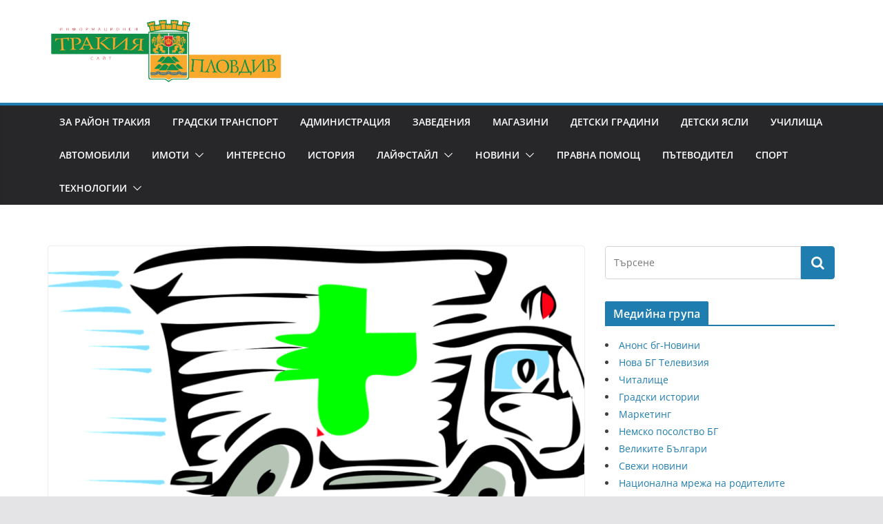

--- FILE ---
content_type: text/html; charset=UTF-8
request_url: https://trakia-plovdiv.com/sled-sluchaq-s-jenata-vuv-vraca-se-sluchi-oshte-edin-precedent-v-speshen-centur-u-nas/
body_size: 20094
content:
		<!doctype html>
		<html lang="bg-BG">
		
<head>

			<meta charset="UTF-8"/>
		<meta name="viewport" content="width=device-width, initial-scale=1">
		<link rel="profile" href="https://gmpg.org/xfn/11" />
		
	<meta name='robots' content='index, follow, max-image-preview:large, max-snippet:-1, max-video-preview:-1' />

	<!-- This site is optimized with the Yoast SEO plugin v26.7 - https://yoast.com/wordpress/plugins/seo/ -->
	<title>След случая с жената във Враца се случи още един прецедент в спешен център у нас!</title>
	<meta name="description" content="За пореден път се случва нещо немислимо в спешен център у нас! Малко дете е оставено да чака със спукана глава в чакалнята." />
	<link rel="canonical" href="https://trakia-plovdiv.com/sled-sluchaq-s-jenata-vuv-vraca-se-sluchi-oshte-edin-precedent-v-speshen-centur-u-nas/" />
	<meta property="og:locale" content="bg_BG" />
	<meta property="og:type" content="article" />
	<meta property="og:title" content="След случая с жената във Враца се случи още един прецедент в спешен център у нас!" />
	<meta property="og:description" content="За пореден път се случва нещо немислимо в спешен център у нас! Малко дете е оставено да чака със спукана глава в чакалнята." />
	<meta property="og:url" content="https://trakia-plovdiv.com/sled-sluchaq-s-jenata-vuv-vraca-se-sluchi-oshte-edin-precedent-v-speshen-centur-u-nas/" />
	<meta property="og:site_name" content="Тракия Пловдив" />
	<meta property="article:published_time" content="2022-02-06T09:19:03+00:00" />
	<meta property="article:modified_time" content="2022-02-06T09:19:04+00:00" />
	<meta property="og:image" content="https://trakia-plovdiv.com/wp-content/uploads/2022/02/emergency-ambulance-g494a7ff23_1280.png" />
	<meta property="og:image:width" content="1280" />
	<meta property="og:image:height" content="652" />
	<meta property="og:image:type" content="image/png" />
	<meta name="author" content="pisatel" />
	<meta name="twitter:card" content="summary_large_image" />
	<meta name="twitter:label1" content="Written by" />
	<meta name="twitter:data1" content="pisatel" />
	<meta name="twitter:label2" content="Est. reading time" />
	<meta name="twitter:data2" content="3 минути" />
	<script type="application/ld+json" class="yoast-schema-graph">{"@context":"https://schema.org","@graph":[{"@type":"Article","@id":"https://trakia-plovdiv.com/sled-sluchaq-s-jenata-vuv-vraca-se-sluchi-oshte-edin-precedent-v-speshen-centur-u-nas/#article","isPartOf":{"@id":"https://trakia-plovdiv.com/sled-sluchaq-s-jenata-vuv-vraca-se-sluchi-oshte-edin-precedent-v-speshen-centur-u-nas/"},"author":{"name":"pisatel","@id":"https://trakia-plovdiv.com/#/schema/person/b946fbe8d87967155b34512f912831e0"},"headline":"След случая с жената във Враца се случи още един прецедент в спешен център у нас!","datePublished":"2022-02-06T09:19:03+00:00","dateModified":"2022-02-06T09:19:04+00:00","mainEntityOfPage":{"@id":"https://trakia-plovdiv.com/sled-sluchaq-s-jenata-vuv-vraca-se-sluchi-oshte-edin-precedent-v-speshen-centur-u-nas/"},"wordCount":465,"commentCount":0,"publisher":{"@id":"https://trakia-plovdiv.com/#organization"},"image":{"@id":"https://trakia-plovdiv.com/sled-sluchaq-s-jenata-vuv-vraca-se-sluchi-oshte-edin-precedent-v-speshen-centur-u-nas/#primaryimage"},"thumbnailUrl":"https://trakia-plovdiv.com/wp-content/uploads/2022/02/emergency-ambulance-g494a7ff23_1280.png","articleSection":["Новини"],"inLanguage":"bg-BG","potentialAction":[{"@type":"CommentAction","name":"Comment","target":["https://trakia-plovdiv.com/sled-sluchaq-s-jenata-vuv-vraca-se-sluchi-oshte-edin-precedent-v-speshen-centur-u-nas/#respond"]}]},{"@type":"WebPage","@id":"https://trakia-plovdiv.com/sled-sluchaq-s-jenata-vuv-vraca-se-sluchi-oshte-edin-precedent-v-speshen-centur-u-nas/","url":"https://trakia-plovdiv.com/sled-sluchaq-s-jenata-vuv-vraca-se-sluchi-oshte-edin-precedent-v-speshen-centur-u-nas/","name":"След случая с жената във Враца се случи още един прецедент в спешен център у нас!","isPartOf":{"@id":"https://trakia-plovdiv.com/#website"},"primaryImageOfPage":{"@id":"https://trakia-plovdiv.com/sled-sluchaq-s-jenata-vuv-vraca-se-sluchi-oshte-edin-precedent-v-speshen-centur-u-nas/#primaryimage"},"image":{"@id":"https://trakia-plovdiv.com/sled-sluchaq-s-jenata-vuv-vraca-se-sluchi-oshte-edin-precedent-v-speshen-centur-u-nas/#primaryimage"},"thumbnailUrl":"https://trakia-plovdiv.com/wp-content/uploads/2022/02/emergency-ambulance-g494a7ff23_1280.png","datePublished":"2022-02-06T09:19:03+00:00","dateModified":"2022-02-06T09:19:04+00:00","description":"За пореден път се случва нещо немислимо в спешен център у нас! Малко дете е оставено да чака със спукана глава в чакалнята.","breadcrumb":{"@id":"https://trakia-plovdiv.com/sled-sluchaq-s-jenata-vuv-vraca-se-sluchi-oshte-edin-precedent-v-speshen-centur-u-nas/#breadcrumb"},"inLanguage":"bg-BG","potentialAction":[{"@type":"ReadAction","target":["https://trakia-plovdiv.com/sled-sluchaq-s-jenata-vuv-vraca-se-sluchi-oshte-edin-precedent-v-speshen-centur-u-nas/"]}]},{"@type":"ImageObject","inLanguage":"bg-BG","@id":"https://trakia-plovdiv.com/sled-sluchaq-s-jenata-vuv-vraca-se-sluchi-oshte-edin-precedent-v-speshen-centur-u-nas/#primaryimage","url":"https://trakia-plovdiv.com/wp-content/uploads/2022/02/emergency-ambulance-g494a7ff23_1280.png","contentUrl":"https://trakia-plovdiv.com/wp-content/uploads/2022/02/emergency-ambulance-g494a7ff23_1280.png","width":1280,"height":652,"caption":"дете със спукана глава чака в спешното"},{"@type":"BreadcrumbList","@id":"https://trakia-plovdiv.com/sled-sluchaq-s-jenata-vuv-vraca-se-sluchi-oshte-edin-precedent-v-speshen-centur-u-nas/#breadcrumb","itemListElement":[{"@type":"ListItem","position":1,"name":"Начало","item":"https://trakia-plovdiv.com/"},{"@type":"ListItem","position":2,"name":"След случая с жената във Враца се случи още един прецедент в спешен център у нас!"}]},{"@type":"WebSite","@id":"https://trakia-plovdiv.com/#website","url":"https://trakia-plovdiv.com/","name":"Тракия Пловдив","description":"Всички новини на едно място за гр. Пловдив","publisher":{"@id":"https://trakia-plovdiv.com/#organization"},"potentialAction":[{"@type":"SearchAction","target":{"@type":"EntryPoint","urlTemplate":"https://trakia-plovdiv.com/?s={search_term_string}"},"query-input":{"@type":"PropertyValueSpecification","valueRequired":true,"valueName":"search_term_string"}}],"inLanguage":"bg-BG"},{"@type":"Organization","@id":"https://trakia-plovdiv.com/#organization","name":"Тракия Пловдив","url":"https://trakia-plovdiv.com/","logo":{"@type":"ImageObject","inLanguage":"bg-BG","@id":"https://trakia-plovdiv.com/#/schema/logo/image/","url":"https://trakia-plovdiv.com/wp-content/uploads/2021/03/trakia-plovdiv-logo2.png","contentUrl":"https://trakia-plovdiv.com/wp-content/uploads/2021/03/trakia-plovdiv-logo2.png","width":2218,"height":657,"caption":"Тракия Пловдив"},"image":{"@id":"https://trakia-plovdiv.com/#/schema/logo/image/"}},{"@type":"Person","@id":"https://trakia-plovdiv.com/#/schema/person/b946fbe8d87967155b34512f912831e0","name":"pisatel","image":{"@type":"ImageObject","inLanguage":"bg-BG","@id":"https://trakia-plovdiv.com/#/schema/person/image/","url":"https://secure.gravatar.com/avatar/ff044f973e02ee9ae74d733e405093c0ed00c6dbddbab808654fea3545cec6c5?s=96&d=mm&r=g","contentUrl":"https://secure.gravatar.com/avatar/ff044f973e02ee9ae74d733e405093c0ed00c6dbddbab808654fea3545cec6c5?s=96&d=mm&r=g","caption":"pisatel"},"url":"https://trakia-plovdiv.com/author/todor/"}]}</script>
	<!-- / Yoast SEO plugin. -->


<link rel="alternate" type="application/rss+xml" title="Тракия Пловдив &raquo; Поток" href="https://trakia-plovdiv.com/feed/" />
<link rel="alternate" type="application/rss+xml" title="Тракия Пловдив &raquo; поток за коментари" href="https://trakia-plovdiv.com/comments/feed/" />
<link rel="alternate" type="application/rss+xml" title="Тракия Пловдив &raquo; поток за коментари на След случая с жената във Враца се случи още един прецедент в спешен център у нас!" href="https://trakia-plovdiv.com/sled-sluchaq-s-jenata-vuv-vraca-se-sluchi-oshte-edin-precedent-v-speshen-centur-u-nas/feed/" />
<link rel="alternate" title="oEmbed (JSON)" type="application/json+oembed" href="https://trakia-plovdiv.com/wp-json/oembed/1.0/embed?url=https%3A%2F%2Ftrakia-plovdiv.com%2Fsled-sluchaq-s-jenata-vuv-vraca-se-sluchi-oshte-edin-precedent-v-speshen-centur-u-nas%2F" />
<link rel="alternate" title="oEmbed (XML)" type="text/xml+oembed" href="https://trakia-plovdiv.com/wp-json/oembed/1.0/embed?url=https%3A%2F%2Ftrakia-plovdiv.com%2Fsled-sluchaq-s-jenata-vuv-vraca-se-sluchi-oshte-edin-precedent-v-speshen-centur-u-nas%2F&#038;format=xml" />
		<style>
			.lazyload,
			.lazyloading {
				max-width: 100%;
			}
		</style>
		<style id='wp-img-auto-sizes-contain-inline-css' type='text/css'>
img:is([sizes=auto i],[sizes^="auto," i]){contain-intrinsic-size:3000px 1500px}
/*# sourceURL=wp-img-auto-sizes-contain-inline-css */
</style>
<style id='wp-emoji-styles-inline-css' type='text/css'>

	img.wp-smiley, img.emoji {
		display: inline !important;
		border: none !important;
		box-shadow: none !important;
		height: 1em !important;
		width: 1em !important;
		margin: 0 0.07em !important;
		vertical-align: -0.1em !important;
		background: none !important;
		padding: 0 !important;
	}
/*# sourceURL=wp-emoji-styles-inline-css */
</style>
<style id='wp-block-library-inline-css' type='text/css'>
:root{--wp-block-synced-color:#7a00df;--wp-block-synced-color--rgb:122,0,223;--wp-bound-block-color:var(--wp-block-synced-color);--wp-editor-canvas-background:#ddd;--wp-admin-theme-color:#007cba;--wp-admin-theme-color--rgb:0,124,186;--wp-admin-theme-color-darker-10:#006ba1;--wp-admin-theme-color-darker-10--rgb:0,107,160.5;--wp-admin-theme-color-darker-20:#005a87;--wp-admin-theme-color-darker-20--rgb:0,90,135;--wp-admin-border-width-focus:2px}@media (min-resolution:192dpi){:root{--wp-admin-border-width-focus:1.5px}}.wp-element-button{cursor:pointer}:root .has-very-light-gray-background-color{background-color:#eee}:root .has-very-dark-gray-background-color{background-color:#313131}:root .has-very-light-gray-color{color:#eee}:root .has-very-dark-gray-color{color:#313131}:root .has-vivid-green-cyan-to-vivid-cyan-blue-gradient-background{background:linear-gradient(135deg,#00d084,#0693e3)}:root .has-purple-crush-gradient-background{background:linear-gradient(135deg,#34e2e4,#4721fb 50%,#ab1dfe)}:root .has-hazy-dawn-gradient-background{background:linear-gradient(135deg,#faaca8,#dad0ec)}:root .has-subdued-olive-gradient-background{background:linear-gradient(135deg,#fafae1,#67a671)}:root .has-atomic-cream-gradient-background{background:linear-gradient(135deg,#fdd79a,#004a59)}:root .has-nightshade-gradient-background{background:linear-gradient(135deg,#330968,#31cdcf)}:root .has-midnight-gradient-background{background:linear-gradient(135deg,#020381,#2874fc)}:root{--wp--preset--font-size--normal:16px;--wp--preset--font-size--huge:42px}.has-regular-font-size{font-size:1em}.has-larger-font-size{font-size:2.625em}.has-normal-font-size{font-size:var(--wp--preset--font-size--normal)}.has-huge-font-size{font-size:var(--wp--preset--font-size--huge)}.has-text-align-center{text-align:center}.has-text-align-left{text-align:left}.has-text-align-right{text-align:right}.has-fit-text{white-space:nowrap!important}#end-resizable-editor-section{display:none}.aligncenter{clear:both}.items-justified-left{justify-content:flex-start}.items-justified-center{justify-content:center}.items-justified-right{justify-content:flex-end}.items-justified-space-between{justify-content:space-between}.screen-reader-text{border:0;clip-path:inset(50%);height:1px;margin:-1px;overflow:hidden;padding:0;position:absolute;width:1px;word-wrap:normal!important}.screen-reader-text:focus{background-color:#ddd;clip-path:none;color:#444;display:block;font-size:1em;height:auto;left:5px;line-height:normal;padding:15px 23px 14px;text-decoration:none;top:5px;width:auto;z-index:100000}html :where(.has-border-color){border-style:solid}html :where([style*=border-top-color]){border-top-style:solid}html :where([style*=border-right-color]){border-right-style:solid}html :where([style*=border-bottom-color]){border-bottom-style:solid}html :where([style*=border-left-color]){border-left-style:solid}html :where([style*=border-width]){border-style:solid}html :where([style*=border-top-width]){border-top-style:solid}html :where([style*=border-right-width]){border-right-style:solid}html :where([style*=border-bottom-width]){border-bottom-style:solid}html :where([style*=border-left-width]){border-left-style:solid}html :where(img[class*=wp-image-]){height:auto;max-width:100%}:where(figure){margin:0 0 1em}html :where(.is-position-sticky){--wp-admin--admin-bar--position-offset:var(--wp-admin--admin-bar--height,0px)}@media screen and (max-width:600px){html :where(.is-position-sticky){--wp-admin--admin-bar--position-offset:0px}}

/*# sourceURL=wp-block-library-inline-css */
</style><style id='wp-block-gallery-inline-css' type='text/css'>
.blocks-gallery-grid:not(.has-nested-images),.wp-block-gallery:not(.has-nested-images){display:flex;flex-wrap:wrap;list-style-type:none;margin:0;padding:0}.blocks-gallery-grid:not(.has-nested-images) .blocks-gallery-image,.blocks-gallery-grid:not(.has-nested-images) .blocks-gallery-item,.wp-block-gallery:not(.has-nested-images) .blocks-gallery-image,.wp-block-gallery:not(.has-nested-images) .blocks-gallery-item{display:flex;flex-direction:column;flex-grow:1;justify-content:center;margin:0 1em 1em 0;position:relative;width:calc(50% - 1em)}.blocks-gallery-grid:not(.has-nested-images) .blocks-gallery-image:nth-of-type(2n),.blocks-gallery-grid:not(.has-nested-images) .blocks-gallery-item:nth-of-type(2n),.wp-block-gallery:not(.has-nested-images) .blocks-gallery-image:nth-of-type(2n),.wp-block-gallery:not(.has-nested-images) .blocks-gallery-item:nth-of-type(2n){margin-right:0}.blocks-gallery-grid:not(.has-nested-images) .blocks-gallery-image figure,.blocks-gallery-grid:not(.has-nested-images) .blocks-gallery-item figure,.wp-block-gallery:not(.has-nested-images) .blocks-gallery-image figure,.wp-block-gallery:not(.has-nested-images) .blocks-gallery-item figure{align-items:flex-end;display:flex;height:100%;justify-content:flex-start;margin:0}.blocks-gallery-grid:not(.has-nested-images) .blocks-gallery-image img,.blocks-gallery-grid:not(.has-nested-images) .blocks-gallery-item img,.wp-block-gallery:not(.has-nested-images) .blocks-gallery-image img,.wp-block-gallery:not(.has-nested-images) .blocks-gallery-item img{display:block;height:auto;max-width:100%;width:auto}.blocks-gallery-grid:not(.has-nested-images) .blocks-gallery-image figcaption,.blocks-gallery-grid:not(.has-nested-images) .blocks-gallery-item figcaption,.wp-block-gallery:not(.has-nested-images) .blocks-gallery-image figcaption,.wp-block-gallery:not(.has-nested-images) .blocks-gallery-item figcaption{background:linear-gradient(0deg,#000000b3,#0000004d 70%,#0000);bottom:0;box-sizing:border-box;color:#fff;font-size:.8em;margin:0;max-height:100%;overflow:auto;padding:3em .77em .7em;position:absolute;text-align:center;width:100%;z-index:2}.blocks-gallery-grid:not(.has-nested-images) .blocks-gallery-image figcaption img,.blocks-gallery-grid:not(.has-nested-images) .blocks-gallery-item figcaption img,.wp-block-gallery:not(.has-nested-images) .blocks-gallery-image figcaption img,.wp-block-gallery:not(.has-nested-images) .blocks-gallery-item figcaption img{display:inline}.blocks-gallery-grid:not(.has-nested-images) figcaption,.wp-block-gallery:not(.has-nested-images) figcaption{flex-grow:1}.blocks-gallery-grid:not(.has-nested-images).is-cropped .blocks-gallery-image a,.blocks-gallery-grid:not(.has-nested-images).is-cropped .blocks-gallery-image img,.blocks-gallery-grid:not(.has-nested-images).is-cropped .blocks-gallery-item a,.blocks-gallery-grid:not(.has-nested-images).is-cropped .blocks-gallery-item img,.wp-block-gallery:not(.has-nested-images).is-cropped .blocks-gallery-image a,.wp-block-gallery:not(.has-nested-images).is-cropped .blocks-gallery-image img,.wp-block-gallery:not(.has-nested-images).is-cropped .blocks-gallery-item a,.wp-block-gallery:not(.has-nested-images).is-cropped .blocks-gallery-item img{flex:1;height:100%;object-fit:cover;width:100%}.blocks-gallery-grid:not(.has-nested-images).columns-1 .blocks-gallery-image,.blocks-gallery-grid:not(.has-nested-images).columns-1 .blocks-gallery-item,.wp-block-gallery:not(.has-nested-images).columns-1 .blocks-gallery-image,.wp-block-gallery:not(.has-nested-images).columns-1 .blocks-gallery-item{margin-right:0;width:100%}@media (min-width:600px){.blocks-gallery-grid:not(.has-nested-images).columns-3 .blocks-gallery-image,.blocks-gallery-grid:not(.has-nested-images).columns-3 .blocks-gallery-item,.wp-block-gallery:not(.has-nested-images).columns-3 .blocks-gallery-image,.wp-block-gallery:not(.has-nested-images).columns-3 .blocks-gallery-item{margin-right:1em;width:calc(33.33333% - .66667em)}.blocks-gallery-grid:not(.has-nested-images).columns-4 .blocks-gallery-image,.blocks-gallery-grid:not(.has-nested-images).columns-4 .blocks-gallery-item,.wp-block-gallery:not(.has-nested-images).columns-4 .blocks-gallery-image,.wp-block-gallery:not(.has-nested-images).columns-4 .blocks-gallery-item{margin-right:1em;width:calc(25% - .75em)}.blocks-gallery-grid:not(.has-nested-images).columns-5 .blocks-gallery-image,.blocks-gallery-grid:not(.has-nested-images).columns-5 .blocks-gallery-item,.wp-block-gallery:not(.has-nested-images).columns-5 .blocks-gallery-image,.wp-block-gallery:not(.has-nested-images).columns-5 .blocks-gallery-item{margin-right:1em;width:calc(20% - .8em)}.blocks-gallery-grid:not(.has-nested-images).columns-6 .blocks-gallery-image,.blocks-gallery-grid:not(.has-nested-images).columns-6 .blocks-gallery-item,.wp-block-gallery:not(.has-nested-images).columns-6 .blocks-gallery-image,.wp-block-gallery:not(.has-nested-images).columns-6 .blocks-gallery-item{margin-right:1em;width:calc(16.66667% - .83333em)}.blocks-gallery-grid:not(.has-nested-images).columns-7 .blocks-gallery-image,.blocks-gallery-grid:not(.has-nested-images).columns-7 .blocks-gallery-item,.wp-block-gallery:not(.has-nested-images).columns-7 .blocks-gallery-image,.wp-block-gallery:not(.has-nested-images).columns-7 .blocks-gallery-item{margin-right:1em;width:calc(14.28571% - .85714em)}.blocks-gallery-grid:not(.has-nested-images).columns-8 .blocks-gallery-image,.blocks-gallery-grid:not(.has-nested-images).columns-8 .blocks-gallery-item,.wp-block-gallery:not(.has-nested-images).columns-8 .blocks-gallery-image,.wp-block-gallery:not(.has-nested-images).columns-8 .blocks-gallery-item{margin-right:1em;width:calc(12.5% - .875em)}.blocks-gallery-grid:not(.has-nested-images).columns-1 .blocks-gallery-image:nth-of-type(1n),.blocks-gallery-grid:not(.has-nested-images).columns-1 .blocks-gallery-item:nth-of-type(1n),.blocks-gallery-grid:not(.has-nested-images).columns-2 .blocks-gallery-image:nth-of-type(2n),.blocks-gallery-grid:not(.has-nested-images).columns-2 .blocks-gallery-item:nth-of-type(2n),.blocks-gallery-grid:not(.has-nested-images).columns-3 .blocks-gallery-image:nth-of-type(3n),.blocks-gallery-grid:not(.has-nested-images).columns-3 .blocks-gallery-item:nth-of-type(3n),.blocks-gallery-grid:not(.has-nested-images).columns-4 .blocks-gallery-image:nth-of-type(4n),.blocks-gallery-grid:not(.has-nested-images).columns-4 .blocks-gallery-item:nth-of-type(4n),.blocks-gallery-grid:not(.has-nested-images).columns-5 .blocks-gallery-image:nth-of-type(5n),.blocks-gallery-grid:not(.has-nested-images).columns-5 .blocks-gallery-item:nth-of-type(5n),.blocks-gallery-grid:not(.has-nested-images).columns-6 .blocks-gallery-image:nth-of-type(6n),.blocks-gallery-grid:not(.has-nested-images).columns-6 .blocks-gallery-item:nth-of-type(6n),.blocks-gallery-grid:not(.has-nested-images).columns-7 .blocks-gallery-image:nth-of-type(7n),.blocks-gallery-grid:not(.has-nested-images).columns-7 .blocks-gallery-item:nth-of-type(7n),.blocks-gallery-grid:not(.has-nested-images).columns-8 .blocks-gallery-image:nth-of-type(8n),.blocks-gallery-grid:not(.has-nested-images).columns-8 .blocks-gallery-item:nth-of-type(8n),.wp-block-gallery:not(.has-nested-images).columns-1 .blocks-gallery-image:nth-of-type(1n),.wp-block-gallery:not(.has-nested-images).columns-1 .blocks-gallery-item:nth-of-type(1n),.wp-block-gallery:not(.has-nested-images).columns-2 .blocks-gallery-image:nth-of-type(2n),.wp-block-gallery:not(.has-nested-images).columns-2 .blocks-gallery-item:nth-of-type(2n),.wp-block-gallery:not(.has-nested-images).columns-3 .blocks-gallery-image:nth-of-type(3n),.wp-block-gallery:not(.has-nested-images).columns-3 .blocks-gallery-item:nth-of-type(3n),.wp-block-gallery:not(.has-nested-images).columns-4 .blocks-gallery-image:nth-of-type(4n),.wp-block-gallery:not(.has-nested-images).columns-4 .blocks-gallery-item:nth-of-type(4n),.wp-block-gallery:not(.has-nested-images).columns-5 .blocks-gallery-image:nth-of-type(5n),.wp-block-gallery:not(.has-nested-images).columns-5 .blocks-gallery-item:nth-of-type(5n),.wp-block-gallery:not(.has-nested-images).columns-6 .blocks-gallery-image:nth-of-type(6n),.wp-block-gallery:not(.has-nested-images).columns-6 .blocks-gallery-item:nth-of-type(6n),.wp-block-gallery:not(.has-nested-images).columns-7 .blocks-gallery-image:nth-of-type(7n),.wp-block-gallery:not(.has-nested-images).columns-7 .blocks-gallery-item:nth-of-type(7n),.wp-block-gallery:not(.has-nested-images).columns-8 .blocks-gallery-image:nth-of-type(8n),.wp-block-gallery:not(.has-nested-images).columns-8 .blocks-gallery-item:nth-of-type(8n){margin-right:0}}.blocks-gallery-grid:not(.has-nested-images) .blocks-gallery-image:last-child,.blocks-gallery-grid:not(.has-nested-images) .blocks-gallery-item:last-child,.wp-block-gallery:not(.has-nested-images) .blocks-gallery-image:last-child,.wp-block-gallery:not(.has-nested-images) .blocks-gallery-item:last-child{margin-right:0}.blocks-gallery-grid:not(.has-nested-images).alignleft,.blocks-gallery-grid:not(.has-nested-images).alignright,.wp-block-gallery:not(.has-nested-images).alignleft,.wp-block-gallery:not(.has-nested-images).alignright{max-width:420px;width:100%}.blocks-gallery-grid:not(.has-nested-images).aligncenter .blocks-gallery-item figure,.wp-block-gallery:not(.has-nested-images).aligncenter .blocks-gallery-item figure{justify-content:center}.wp-block-gallery:not(.is-cropped) .blocks-gallery-item{align-self:flex-start}figure.wp-block-gallery.has-nested-images{align-items:normal}.wp-block-gallery.has-nested-images figure.wp-block-image:not(#individual-image){margin:0;width:calc(50% - var(--wp--style--unstable-gallery-gap, 16px)/2)}.wp-block-gallery.has-nested-images figure.wp-block-image{box-sizing:border-box;display:flex;flex-direction:column;flex-grow:1;justify-content:center;max-width:100%;position:relative}.wp-block-gallery.has-nested-images figure.wp-block-image>a,.wp-block-gallery.has-nested-images figure.wp-block-image>div{flex-direction:column;flex-grow:1;margin:0}.wp-block-gallery.has-nested-images figure.wp-block-image img{display:block;height:auto;max-width:100%!important;width:auto}.wp-block-gallery.has-nested-images figure.wp-block-image figcaption,.wp-block-gallery.has-nested-images figure.wp-block-image:has(figcaption):before{bottom:0;left:0;max-height:100%;position:absolute;right:0}.wp-block-gallery.has-nested-images figure.wp-block-image:has(figcaption):before{backdrop-filter:blur(3px);content:"";height:100%;-webkit-mask-image:linear-gradient(0deg,#000 20%,#0000);mask-image:linear-gradient(0deg,#000 20%,#0000);max-height:40%;pointer-events:none}.wp-block-gallery.has-nested-images figure.wp-block-image figcaption{box-sizing:border-box;color:#fff;font-size:13px;margin:0;overflow:auto;padding:1em;text-align:center;text-shadow:0 0 1.5px #000}.wp-block-gallery.has-nested-images figure.wp-block-image figcaption::-webkit-scrollbar{height:12px;width:12px}.wp-block-gallery.has-nested-images figure.wp-block-image figcaption::-webkit-scrollbar-track{background-color:initial}.wp-block-gallery.has-nested-images figure.wp-block-image figcaption::-webkit-scrollbar-thumb{background-clip:padding-box;background-color:initial;border:3px solid #0000;border-radius:8px}.wp-block-gallery.has-nested-images figure.wp-block-image figcaption:focus-within::-webkit-scrollbar-thumb,.wp-block-gallery.has-nested-images figure.wp-block-image figcaption:focus::-webkit-scrollbar-thumb,.wp-block-gallery.has-nested-images figure.wp-block-image figcaption:hover::-webkit-scrollbar-thumb{background-color:#fffc}.wp-block-gallery.has-nested-images figure.wp-block-image figcaption{scrollbar-color:#0000 #0000;scrollbar-gutter:stable both-edges;scrollbar-width:thin}.wp-block-gallery.has-nested-images figure.wp-block-image figcaption:focus,.wp-block-gallery.has-nested-images figure.wp-block-image figcaption:focus-within,.wp-block-gallery.has-nested-images figure.wp-block-image figcaption:hover{scrollbar-color:#fffc #0000}.wp-block-gallery.has-nested-images figure.wp-block-image figcaption{will-change:transform}@media (hover:none){.wp-block-gallery.has-nested-images figure.wp-block-image figcaption{scrollbar-color:#fffc #0000}}.wp-block-gallery.has-nested-images figure.wp-block-image figcaption{background:linear-gradient(0deg,#0006,#0000)}.wp-block-gallery.has-nested-images figure.wp-block-image figcaption img{display:inline}.wp-block-gallery.has-nested-images figure.wp-block-image figcaption a{color:inherit}.wp-block-gallery.has-nested-images figure.wp-block-image.has-custom-border img{box-sizing:border-box}.wp-block-gallery.has-nested-images figure.wp-block-image.has-custom-border>a,.wp-block-gallery.has-nested-images figure.wp-block-image.has-custom-border>div,.wp-block-gallery.has-nested-images figure.wp-block-image.is-style-rounded>a,.wp-block-gallery.has-nested-images figure.wp-block-image.is-style-rounded>div{flex:1 1 auto}.wp-block-gallery.has-nested-images figure.wp-block-image.has-custom-border figcaption,.wp-block-gallery.has-nested-images figure.wp-block-image.is-style-rounded figcaption{background:none;color:inherit;flex:initial;margin:0;padding:10px 10px 9px;position:relative;text-shadow:none}.wp-block-gallery.has-nested-images figure.wp-block-image.has-custom-border:before,.wp-block-gallery.has-nested-images figure.wp-block-image.is-style-rounded:before{content:none}.wp-block-gallery.has-nested-images figcaption{flex-basis:100%;flex-grow:1;text-align:center}.wp-block-gallery.has-nested-images:not(.is-cropped) figure.wp-block-image:not(#individual-image){margin-bottom:auto;margin-top:0}.wp-block-gallery.has-nested-images.is-cropped figure.wp-block-image:not(#individual-image){align-self:inherit}.wp-block-gallery.has-nested-images.is-cropped figure.wp-block-image:not(#individual-image)>a,.wp-block-gallery.has-nested-images.is-cropped figure.wp-block-image:not(#individual-image)>div:not(.components-drop-zone){display:flex}.wp-block-gallery.has-nested-images.is-cropped figure.wp-block-image:not(#individual-image) a,.wp-block-gallery.has-nested-images.is-cropped figure.wp-block-image:not(#individual-image) img{flex:1 0 0%;height:100%;object-fit:cover;width:100%}.wp-block-gallery.has-nested-images.columns-1 figure.wp-block-image:not(#individual-image){width:100%}@media (min-width:600px){.wp-block-gallery.has-nested-images.columns-3 figure.wp-block-image:not(#individual-image){width:calc(33.33333% - var(--wp--style--unstable-gallery-gap, 16px)*.66667)}.wp-block-gallery.has-nested-images.columns-4 figure.wp-block-image:not(#individual-image){width:calc(25% - var(--wp--style--unstable-gallery-gap, 16px)*.75)}.wp-block-gallery.has-nested-images.columns-5 figure.wp-block-image:not(#individual-image){width:calc(20% - var(--wp--style--unstable-gallery-gap, 16px)*.8)}.wp-block-gallery.has-nested-images.columns-6 figure.wp-block-image:not(#individual-image){width:calc(16.66667% - var(--wp--style--unstable-gallery-gap, 16px)*.83333)}.wp-block-gallery.has-nested-images.columns-7 figure.wp-block-image:not(#individual-image){width:calc(14.28571% - var(--wp--style--unstable-gallery-gap, 16px)*.85714)}.wp-block-gallery.has-nested-images.columns-8 figure.wp-block-image:not(#individual-image){width:calc(12.5% - var(--wp--style--unstable-gallery-gap, 16px)*.875)}.wp-block-gallery.has-nested-images.columns-default figure.wp-block-image:not(#individual-image){width:calc(33.33% - var(--wp--style--unstable-gallery-gap, 16px)*.66667)}.wp-block-gallery.has-nested-images.columns-default figure.wp-block-image:not(#individual-image):first-child:nth-last-child(2),.wp-block-gallery.has-nested-images.columns-default figure.wp-block-image:not(#individual-image):first-child:nth-last-child(2)~figure.wp-block-image:not(#individual-image){width:calc(50% - var(--wp--style--unstable-gallery-gap, 16px)*.5)}.wp-block-gallery.has-nested-images.columns-default figure.wp-block-image:not(#individual-image):first-child:last-child{width:100%}}.wp-block-gallery.has-nested-images.alignleft,.wp-block-gallery.has-nested-images.alignright{max-width:420px;width:100%}.wp-block-gallery.has-nested-images.aligncenter{justify-content:center}
/*# sourceURL=https://trakia-plovdiv.com/wp-includes/blocks/gallery/style.min.css */
</style>
<style id='wp-block-gallery-theme-inline-css' type='text/css'>
.blocks-gallery-caption{color:#555;font-size:13px;text-align:center}.is-dark-theme .blocks-gallery-caption{color:#ffffffa6}
/*# sourceURL=https://trakia-plovdiv.com/wp-includes/blocks/gallery/theme.min.css */
</style>
<style id='wp-block-image-inline-css' type='text/css'>
.wp-block-image>a,.wp-block-image>figure>a{display:inline-block}.wp-block-image img{box-sizing:border-box;height:auto;max-width:100%;vertical-align:bottom}@media not (prefers-reduced-motion){.wp-block-image img.hide{visibility:hidden}.wp-block-image img.show{animation:show-content-image .4s}}.wp-block-image[style*=border-radius] img,.wp-block-image[style*=border-radius]>a{border-radius:inherit}.wp-block-image.has-custom-border img{box-sizing:border-box}.wp-block-image.aligncenter{text-align:center}.wp-block-image.alignfull>a,.wp-block-image.alignwide>a{width:100%}.wp-block-image.alignfull img,.wp-block-image.alignwide img{height:auto;width:100%}.wp-block-image .aligncenter,.wp-block-image .alignleft,.wp-block-image .alignright,.wp-block-image.aligncenter,.wp-block-image.alignleft,.wp-block-image.alignright{display:table}.wp-block-image .aligncenter>figcaption,.wp-block-image .alignleft>figcaption,.wp-block-image .alignright>figcaption,.wp-block-image.aligncenter>figcaption,.wp-block-image.alignleft>figcaption,.wp-block-image.alignright>figcaption{caption-side:bottom;display:table-caption}.wp-block-image .alignleft{float:left;margin:.5em 1em .5em 0}.wp-block-image .alignright{float:right;margin:.5em 0 .5em 1em}.wp-block-image .aligncenter{margin-left:auto;margin-right:auto}.wp-block-image :where(figcaption){margin-bottom:1em;margin-top:.5em}.wp-block-image.is-style-circle-mask img{border-radius:9999px}@supports ((-webkit-mask-image:none) or (mask-image:none)) or (-webkit-mask-image:none){.wp-block-image.is-style-circle-mask img{border-radius:0;-webkit-mask-image:url('data:image/svg+xml;utf8,<svg viewBox="0 0 100 100" xmlns="http://www.w3.org/2000/svg"><circle cx="50" cy="50" r="50"/></svg>');mask-image:url('data:image/svg+xml;utf8,<svg viewBox="0 0 100 100" xmlns="http://www.w3.org/2000/svg"><circle cx="50" cy="50" r="50"/></svg>');mask-mode:alpha;-webkit-mask-position:center;mask-position:center;-webkit-mask-repeat:no-repeat;mask-repeat:no-repeat;-webkit-mask-size:contain;mask-size:contain}}:root :where(.wp-block-image.is-style-rounded img,.wp-block-image .is-style-rounded img){border-radius:9999px}.wp-block-image figure{margin:0}.wp-lightbox-container{display:flex;flex-direction:column;position:relative}.wp-lightbox-container img{cursor:zoom-in}.wp-lightbox-container img:hover+button{opacity:1}.wp-lightbox-container button{align-items:center;backdrop-filter:blur(16px) saturate(180%);background-color:#5a5a5a40;border:none;border-radius:4px;cursor:zoom-in;display:flex;height:20px;justify-content:center;opacity:0;padding:0;position:absolute;right:16px;text-align:center;top:16px;width:20px;z-index:100}@media not (prefers-reduced-motion){.wp-lightbox-container button{transition:opacity .2s ease}}.wp-lightbox-container button:focus-visible{outline:3px auto #5a5a5a40;outline:3px auto -webkit-focus-ring-color;outline-offset:3px}.wp-lightbox-container button:hover{cursor:pointer;opacity:1}.wp-lightbox-container button:focus{opacity:1}.wp-lightbox-container button:focus,.wp-lightbox-container button:hover,.wp-lightbox-container button:not(:hover):not(:active):not(.has-background){background-color:#5a5a5a40;border:none}.wp-lightbox-overlay{box-sizing:border-box;cursor:zoom-out;height:100vh;left:0;overflow:hidden;position:fixed;top:0;visibility:hidden;width:100%;z-index:100000}.wp-lightbox-overlay .close-button{align-items:center;cursor:pointer;display:flex;justify-content:center;min-height:40px;min-width:40px;padding:0;position:absolute;right:calc(env(safe-area-inset-right) + 16px);top:calc(env(safe-area-inset-top) + 16px);z-index:5000000}.wp-lightbox-overlay .close-button:focus,.wp-lightbox-overlay .close-button:hover,.wp-lightbox-overlay .close-button:not(:hover):not(:active):not(.has-background){background:none;border:none}.wp-lightbox-overlay .lightbox-image-container{height:var(--wp--lightbox-container-height);left:50%;overflow:hidden;position:absolute;top:50%;transform:translate(-50%,-50%);transform-origin:top left;width:var(--wp--lightbox-container-width);z-index:9999999999}.wp-lightbox-overlay .wp-block-image{align-items:center;box-sizing:border-box;display:flex;height:100%;justify-content:center;margin:0;position:relative;transform-origin:0 0;width:100%;z-index:3000000}.wp-lightbox-overlay .wp-block-image img{height:var(--wp--lightbox-image-height);min-height:var(--wp--lightbox-image-height);min-width:var(--wp--lightbox-image-width);width:var(--wp--lightbox-image-width)}.wp-lightbox-overlay .wp-block-image figcaption{display:none}.wp-lightbox-overlay button{background:none;border:none}.wp-lightbox-overlay .scrim{background-color:#fff;height:100%;opacity:.9;position:absolute;width:100%;z-index:2000000}.wp-lightbox-overlay.active{visibility:visible}@media not (prefers-reduced-motion){.wp-lightbox-overlay.active{animation:turn-on-visibility .25s both}.wp-lightbox-overlay.active img{animation:turn-on-visibility .35s both}.wp-lightbox-overlay.show-closing-animation:not(.active){animation:turn-off-visibility .35s both}.wp-lightbox-overlay.show-closing-animation:not(.active) img{animation:turn-off-visibility .25s both}.wp-lightbox-overlay.zoom.active{animation:none;opacity:1;visibility:visible}.wp-lightbox-overlay.zoom.active .lightbox-image-container{animation:lightbox-zoom-in .4s}.wp-lightbox-overlay.zoom.active .lightbox-image-container img{animation:none}.wp-lightbox-overlay.zoom.active .scrim{animation:turn-on-visibility .4s forwards}.wp-lightbox-overlay.zoom.show-closing-animation:not(.active){animation:none}.wp-lightbox-overlay.zoom.show-closing-animation:not(.active) .lightbox-image-container{animation:lightbox-zoom-out .4s}.wp-lightbox-overlay.zoom.show-closing-animation:not(.active) .lightbox-image-container img{animation:none}.wp-lightbox-overlay.zoom.show-closing-animation:not(.active) .scrim{animation:turn-off-visibility .4s forwards}}@keyframes show-content-image{0%{visibility:hidden}99%{visibility:hidden}to{visibility:visible}}@keyframes turn-on-visibility{0%{opacity:0}to{opacity:1}}@keyframes turn-off-visibility{0%{opacity:1;visibility:visible}99%{opacity:0;visibility:visible}to{opacity:0;visibility:hidden}}@keyframes lightbox-zoom-in{0%{transform:translate(calc((-100vw + var(--wp--lightbox-scrollbar-width))/2 + var(--wp--lightbox-initial-left-position)),calc(-50vh + var(--wp--lightbox-initial-top-position))) scale(var(--wp--lightbox-scale))}to{transform:translate(-50%,-50%) scale(1)}}@keyframes lightbox-zoom-out{0%{transform:translate(-50%,-50%) scale(1);visibility:visible}99%{visibility:visible}to{transform:translate(calc((-100vw + var(--wp--lightbox-scrollbar-width))/2 + var(--wp--lightbox-initial-left-position)),calc(-50vh + var(--wp--lightbox-initial-top-position))) scale(var(--wp--lightbox-scale));visibility:hidden}}
/*# sourceURL=https://trakia-plovdiv.com/wp-includes/blocks/image/style.min.css */
</style>
<style id='wp-block-image-theme-inline-css' type='text/css'>
:root :where(.wp-block-image figcaption){color:#555;font-size:13px;text-align:center}.is-dark-theme :root :where(.wp-block-image figcaption){color:#ffffffa6}.wp-block-image{margin:0 0 1em}
/*# sourceURL=https://trakia-plovdiv.com/wp-includes/blocks/image/theme.min.css */
</style>
<style id='wp-block-paragraph-inline-css' type='text/css'>
.is-small-text{font-size:.875em}.is-regular-text{font-size:1em}.is-large-text{font-size:2.25em}.is-larger-text{font-size:3em}.has-drop-cap:not(:focus):first-letter{float:left;font-size:8.4em;font-style:normal;font-weight:100;line-height:.68;margin:.05em .1em 0 0;text-transform:uppercase}body.rtl .has-drop-cap:not(:focus):first-letter{float:none;margin-left:.1em}p.has-drop-cap.has-background{overflow:hidden}:root :where(p.has-background){padding:1.25em 2.375em}:where(p.has-text-color:not(.has-link-color)) a{color:inherit}p.has-text-align-left[style*="writing-mode:vertical-lr"],p.has-text-align-right[style*="writing-mode:vertical-rl"]{rotate:180deg}
/*# sourceURL=https://trakia-plovdiv.com/wp-includes/blocks/paragraph/style.min.css */
</style>
<style id='global-styles-inline-css' type='text/css'>
:root{--wp--preset--aspect-ratio--square: 1;--wp--preset--aspect-ratio--4-3: 4/3;--wp--preset--aspect-ratio--3-4: 3/4;--wp--preset--aspect-ratio--3-2: 3/2;--wp--preset--aspect-ratio--2-3: 2/3;--wp--preset--aspect-ratio--16-9: 16/9;--wp--preset--aspect-ratio--9-16: 9/16;--wp--preset--color--black: #000000;--wp--preset--color--cyan-bluish-gray: #abb8c3;--wp--preset--color--white: #ffffff;--wp--preset--color--pale-pink: #f78da7;--wp--preset--color--vivid-red: #cf2e2e;--wp--preset--color--luminous-vivid-orange: #ff6900;--wp--preset--color--luminous-vivid-amber: #fcb900;--wp--preset--color--light-green-cyan: #7bdcb5;--wp--preset--color--vivid-green-cyan: #00d084;--wp--preset--color--pale-cyan-blue: #8ed1fc;--wp--preset--color--vivid-cyan-blue: #0693e3;--wp--preset--color--vivid-purple: #9b51e0;--wp--preset--gradient--vivid-cyan-blue-to-vivid-purple: linear-gradient(135deg,rgb(6,147,227) 0%,rgb(155,81,224) 100%);--wp--preset--gradient--light-green-cyan-to-vivid-green-cyan: linear-gradient(135deg,rgb(122,220,180) 0%,rgb(0,208,130) 100%);--wp--preset--gradient--luminous-vivid-amber-to-luminous-vivid-orange: linear-gradient(135deg,rgb(252,185,0) 0%,rgb(255,105,0) 100%);--wp--preset--gradient--luminous-vivid-orange-to-vivid-red: linear-gradient(135deg,rgb(255,105,0) 0%,rgb(207,46,46) 100%);--wp--preset--gradient--very-light-gray-to-cyan-bluish-gray: linear-gradient(135deg,rgb(238,238,238) 0%,rgb(169,184,195) 100%);--wp--preset--gradient--cool-to-warm-spectrum: linear-gradient(135deg,rgb(74,234,220) 0%,rgb(151,120,209) 20%,rgb(207,42,186) 40%,rgb(238,44,130) 60%,rgb(251,105,98) 80%,rgb(254,248,76) 100%);--wp--preset--gradient--blush-light-purple: linear-gradient(135deg,rgb(255,206,236) 0%,rgb(152,150,240) 100%);--wp--preset--gradient--blush-bordeaux: linear-gradient(135deg,rgb(254,205,165) 0%,rgb(254,45,45) 50%,rgb(107,0,62) 100%);--wp--preset--gradient--luminous-dusk: linear-gradient(135deg,rgb(255,203,112) 0%,rgb(199,81,192) 50%,rgb(65,88,208) 100%);--wp--preset--gradient--pale-ocean: linear-gradient(135deg,rgb(255,245,203) 0%,rgb(182,227,212) 50%,rgb(51,167,181) 100%);--wp--preset--gradient--electric-grass: linear-gradient(135deg,rgb(202,248,128) 0%,rgb(113,206,126) 100%);--wp--preset--gradient--midnight: linear-gradient(135deg,rgb(2,3,129) 0%,rgb(40,116,252) 100%);--wp--preset--font-size--small: 13px;--wp--preset--font-size--medium: 20px;--wp--preset--font-size--large: 36px;--wp--preset--font-size--x-large: 42px;--wp--preset--spacing--20: 0.44rem;--wp--preset--spacing--30: 0.67rem;--wp--preset--spacing--40: 1rem;--wp--preset--spacing--50: 1.5rem;--wp--preset--spacing--60: 2.25rem;--wp--preset--spacing--70: 3.38rem;--wp--preset--spacing--80: 5.06rem;--wp--preset--shadow--natural: 6px 6px 9px rgba(0, 0, 0, 0.2);--wp--preset--shadow--deep: 12px 12px 50px rgba(0, 0, 0, 0.4);--wp--preset--shadow--sharp: 6px 6px 0px rgba(0, 0, 0, 0.2);--wp--preset--shadow--outlined: 6px 6px 0px -3px rgb(255, 255, 255), 6px 6px rgb(0, 0, 0);--wp--preset--shadow--crisp: 6px 6px 0px rgb(0, 0, 0);}:where(body) { margin: 0; }.wp-site-blocks > .alignleft { float: left; margin-right: 2em; }.wp-site-blocks > .alignright { float: right; margin-left: 2em; }.wp-site-blocks > .aligncenter { justify-content: center; margin-left: auto; margin-right: auto; }:where(.wp-site-blocks) > * { margin-block-start: 24px; margin-block-end: 0; }:where(.wp-site-blocks) > :first-child { margin-block-start: 0; }:where(.wp-site-blocks) > :last-child { margin-block-end: 0; }:root { --wp--style--block-gap: 24px; }:root :where(.is-layout-flow) > :first-child{margin-block-start: 0;}:root :where(.is-layout-flow) > :last-child{margin-block-end: 0;}:root :where(.is-layout-flow) > *{margin-block-start: 24px;margin-block-end: 0;}:root :where(.is-layout-constrained) > :first-child{margin-block-start: 0;}:root :where(.is-layout-constrained) > :last-child{margin-block-end: 0;}:root :where(.is-layout-constrained) > *{margin-block-start: 24px;margin-block-end: 0;}:root :where(.is-layout-flex){gap: 24px;}:root :where(.is-layout-grid){gap: 24px;}.is-layout-flow > .alignleft{float: left;margin-inline-start: 0;margin-inline-end: 2em;}.is-layout-flow > .alignright{float: right;margin-inline-start: 2em;margin-inline-end: 0;}.is-layout-flow > .aligncenter{margin-left: auto !important;margin-right: auto !important;}.is-layout-constrained > .alignleft{float: left;margin-inline-start: 0;margin-inline-end: 2em;}.is-layout-constrained > .alignright{float: right;margin-inline-start: 2em;margin-inline-end: 0;}.is-layout-constrained > .aligncenter{margin-left: auto !important;margin-right: auto !important;}.is-layout-constrained > :where(:not(.alignleft):not(.alignright):not(.alignfull)){margin-left: auto !important;margin-right: auto !important;}body .is-layout-flex{display: flex;}.is-layout-flex{flex-wrap: wrap;align-items: center;}.is-layout-flex > :is(*, div){margin: 0;}body .is-layout-grid{display: grid;}.is-layout-grid > :is(*, div){margin: 0;}body{padding-top: 0px;padding-right: 0px;padding-bottom: 0px;padding-left: 0px;}a:where(:not(.wp-element-button)){text-decoration: underline;}:root :where(.wp-element-button, .wp-block-button__link){background-color: #32373c;border-width: 0;color: #fff;font-family: inherit;font-size: inherit;font-style: inherit;font-weight: inherit;letter-spacing: inherit;line-height: inherit;padding-top: calc(0.667em + 2px);padding-right: calc(1.333em + 2px);padding-bottom: calc(0.667em + 2px);padding-left: calc(1.333em + 2px);text-decoration: none;text-transform: inherit;}.has-black-color{color: var(--wp--preset--color--black) !important;}.has-cyan-bluish-gray-color{color: var(--wp--preset--color--cyan-bluish-gray) !important;}.has-white-color{color: var(--wp--preset--color--white) !important;}.has-pale-pink-color{color: var(--wp--preset--color--pale-pink) !important;}.has-vivid-red-color{color: var(--wp--preset--color--vivid-red) !important;}.has-luminous-vivid-orange-color{color: var(--wp--preset--color--luminous-vivid-orange) !important;}.has-luminous-vivid-amber-color{color: var(--wp--preset--color--luminous-vivid-amber) !important;}.has-light-green-cyan-color{color: var(--wp--preset--color--light-green-cyan) !important;}.has-vivid-green-cyan-color{color: var(--wp--preset--color--vivid-green-cyan) !important;}.has-pale-cyan-blue-color{color: var(--wp--preset--color--pale-cyan-blue) !important;}.has-vivid-cyan-blue-color{color: var(--wp--preset--color--vivid-cyan-blue) !important;}.has-vivid-purple-color{color: var(--wp--preset--color--vivid-purple) !important;}.has-black-background-color{background-color: var(--wp--preset--color--black) !important;}.has-cyan-bluish-gray-background-color{background-color: var(--wp--preset--color--cyan-bluish-gray) !important;}.has-white-background-color{background-color: var(--wp--preset--color--white) !important;}.has-pale-pink-background-color{background-color: var(--wp--preset--color--pale-pink) !important;}.has-vivid-red-background-color{background-color: var(--wp--preset--color--vivid-red) !important;}.has-luminous-vivid-orange-background-color{background-color: var(--wp--preset--color--luminous-vivid-orange) !important;}.has-luminous-vivid-amber-background-color{background-color: var(--wp--preset--color--luminous-vivid-amber) !important;}.has-light-green-cyan-background-color{background-color: var(--wp--preset--color--light-green-cyan) !important;}.has-vivid-green-cyan-background-color{background-color: var(--wp--preset--color--vivid-green-cyan) !important;}.has-pale-cyan-blue-background-color{background-color: var(--wp--preset--color--pale-cyan-blue) !important;}.has-vivid-cyan-blue-background-color{background-color: var(--wp--preset--color--vivid-cyan-blue) !important;}.has-vivid-purple-background-color{background-color: var(--wp--preset--color--vivid-purple) !important;}.has-black-border-color{border-color: var(--wp--preset--color--black) !important;}.has-cyan-bluish-gray-border-color{border-color: var(--wp--preset--color--cyan-bluish-gray) !important;}.has-white-border-color{border-color: var(--wp--preset--color--white) !important;}.has-pale-pink-border-color{border-color: var(--wp--preset--color--pale-pink) !important;}.has-vivid-red-border-color{border-color: var(--wp--preset--color--vivid-red) !important;}.has-luminous-vivid-orange-border-color{border-color: var(--wp--preset--color--luminous-vivid-orange) !important;}.has-luminous-vivid-amber-border-color{border-color: var(--wp--preset--color--luminous-vivid-amber) !important;}.has-light-green-cyan-border-color{border-color: var(--wp--preset--color--light-green-cyan) !important;}.has-vivid-green-cyan-border-color{border-color: var(--wp--preset--color--vivid-green-cyan) !important;}.has-pale-cyan-blue-border-color{border-color: var(--wp--preset--color--pale-cyan-blue) !important;}.has-vivid-cyan-blue-border-color{border-color: var(--wp--preset--color--vivid-cyan-blue) !important;}.has-vivid-purple-border-color{border-color: var(--wp--preset--color--vivid-purple) !important;}.has-vivid-cyan-blue-to-vivid-purple-gradient-background{background: var(--wp--preset--gradient--vivid-cyan-blue-to-vivid-purple) !important;}.has-light-green-cyan-to-vivid-green-cyan-gradient-background{background: var(--wp--preset--gradient--light-green-cyan-to-vivid-green-cyan) !important;}.has-luminous-vivid-amber-to-luminous-vivid-orange-gradient-background{background: var(--wp--preset--gradient--luminous-vivid-amber-to-luminous-vivid-orange) !important;}.has-luminous-vivid-orange-to-vivid-red-gradient-background{background: var(--wp--preset--gradient--luminous-vivid-orange-to-vivid-red) !important;}.has-very-light-gray-to-cyan-bluish-gray-gradient-background{background: var(--wp--preset--gradient--very-light-gray-to-cyan-bluish-gray) !important;}.has-cool-to-warm-spectrum-gradient-background{background: var(--wp--preset--gradient--cool-to-warm-spectrum) !important;}.has-blush-light-purple-gradient-background{background: var(--wp--preset--gradient--blush-light-purple) !important;}.has-blush-bordeaux-gradient-background{background: var(--wp--preset--gradient--blush-bordeaux) !important;}.has-luminous-dusk-gradient-background{background: var(--wp--preset--gradient--luminous-dusk) !important;}.has-pale-ocean-gradient-background{background: var(--wp--preset--gradient--pale-ocean) !important;}.has-electric-grass-gradient-background{background: var(--wp--preset--gradient--electric-grass) !important;}.has-midnight-gradient-background{background: var(--wp--preset--gradient--midnight) !important;}.has-small-font-size{font-size: var(--wp--preset--font-size--small) !important;}.has-medium-font-size{font-size: var(--wp--preset--font-size--medium) !important;}.has-large-font-size{font-size: var(--wp--preset--font-size--large) !important;}.has-x-large-font-size{font-size: var(--wp--preset--font-size--x-large) !important;}
/*# sourceURL=global-styles-inline-css */
</style>
<style id='core-block-supports-inline-css' type='text/css'>
.wp-block-gallery.wp-block-gallery-1{--wp--style--unstable-gallery-gap:var( --wp--style--gallery-gap-default, var( --gallery-block--gutter-size, var( --wp--style--block-gap, 0.5em ) ) );gap:var( --wp--style--gallery-gap-default, var( --gallery-block--gutter-size, var( --wp--style--block-gap, 0.5em ) ) );}
/*# sourceURL=core-block-supports-inline-css */
</style>

<link rel='stylesheet' id='colormag_style-css' href='https://trakia-plovdiv.com/wp-content/themes/colormag/style.css?ver=3.0.7' type='text/css' media='all' />
<style id='colormag_style-inline-css' type='text/css'>
.cm-header .cm-menu-toggle svg,
			.cm-header .cm-menu-toggle svg{fill:#fff;}.cm-footer-bar-area .cm-footer-bar__2 a{color:#207daf;}
/*# sourceURL=colormag_style-inline-css */
</style>
<link rel='stylesheet' id='colormag-fontawesome-css' href='https://trakia-plovdiv.com/wp-content/themes/colormag/assets/library/fontawesome/css/font-awesome.min.css?ver=3.0.7' type='text/css' media='all' />
<script type="text/javascript" src="https://trakia-plovdiv.com/wp-includes/js/jquery/jquery.min.js?ver=3.7.1" id="jquery-core-js"></script>
<script type="text/javascript" src="https://trakia-plovdiv.com/wp-includes/js/jquery/jquery-migrate.min.js?ver=3.4.1" id="jquery-migrate-js"></script>
<link rel="https://api.w.org/" href="https://trakia-plovdiv.com/wp-json/" /><link rel="alternate" title="JSON" type="application/json" href="https://trakia-plovdiv.com/wp-json/wp/v2/posts/401" /><link rel="EditURI" type="application/rsd+xml" title="RSD" href="https://trakia-plovdiv.com/xmlrpc.php?rsd" />
<meta name="generator" content="WordPress 6.9" />
<link rel='shortlink' href='https://trakia-plovdiv.com/?p=401' />
		<script>
			document.documentElement.className = document.documentElement.className.replace('no-js', 'js');
		</script>
				<style>
			.no-js img.lazyload {
				display: none;
			}

			figure.wp-block-image img.lazyloading {
				min-width: 150px;
			}

			.lazyload,
			.lazyloading {
				--smush-placeholder-width: 100px;
				--smush-placeholder-aspect-ratio: 1/1;
				width: var(--smush-image-width, var(--smush-placeholder-width)) !important;
				aspect-ratio: var(--smush-image-aspect-ratio, var(--smush-placeholder-aspect-ratio)) !important;
			}

						.lazyload, .lazyloading {
				opacity: 0;
			}

			.lazyloaded {
				opacity: 1;
				transition: opacity 400ms;
				transition-delay: 0ms;
			}

					</style>
		<link rel="pingback" href="https://trakia-plovdiv.com/xmlrpc.php">
</head>

<body class="wp-singular post-template-default single single-post postid-401 single-format-standard wp-custom-logo wp-embed-responsive wp-theme-colormag cm-header-layout-1 adv-style-1  wide">




		<div id="page" class="hfeed site">
				<a class="skip-link screen-reader-text" href="#main">Skip to content</a>
		

			<header id="cm-masthead" class="cm-header cm-layout-1 cm-layout-1-style-1 cm-full-width">
		
		
				<div class="cm-main-header">
		
		
	<div id="cm-header-1" class="cm-header-1">
		<div class="cm-container">
			<div class="cm-row">

				<div class="cm-header-col-1">
										<div id="cm-site-branding" class="cm-site-branding">
		<a href="https://trakia-plovdiv.com/" class="custom-logo-link" rel="home"><img width="2218" height="657" src="https://trakia-plovdiv.com/wp-content/uploads/2021/03/trakia-plovdiv-logo2.png" class="custom-logo" alt="Тракия Пловдив" decoding="async" fetchpriority="high" srcset="" sizes="(max-width: 2218px) 100vw, 2218px" /></a>					</div><!-- #cm-site-branding -->
	
				</div><!-- .cm-header-col-1 -->

				<div class="cm-header-col-2">
								</div><!-- .cm-header-col-2 -->

		</div>
	</div>
</div>
		
<div id="cm-header-2" class="cm-header-2">
	<nav id="cm-primary-nav" class="cm-primary-nav">
		<div class="cm-container">
			<div class="cm-row">
				
							
					<p class="cm-menu-toggle" aria-expanded="false">
						<svg class="cm-icon cm-icon--bars" xmlns="http://www.w3.org/2000/svg" viewBox="0 0 24 24"><path d="M21 19H3a1 1 0 0 1 0-2h18a1 1 0 0 1 0 2Zm0-6H3a1 1 0 0 1 0-2h18a1 1 0 0 1 0 2Zm0-6H3a1 1 0 0 1 0-2h18a1 1 0 0 1 0 2Z"></path></svg>						<svg class="cm-icon cm-icon--x-mark" xmlns="http://www.w3.org/2000/svg" viewBox="0 0 24 24"><path d="m13.4 12 8.3-8.3c.4-.4.4-1 0-1.4s-1-.4-1.4 0L12 10.6 3.7 2.3c-.4-.4-1-.4-1.4 0s-.4 1 0 1.4l8.3 8.3-8.3 8.3c-.4.4-.4 1 0 1.4.2.2.4.3.7.3s.5-.1.7-.3l8.3-8.3 8.3 8.3c.2.2.5.3.7.3s.5-.1.7-.3c.4-.4.4-1 0-1.4L13.4 12z"></path></svg>					</p>
					<div class="cm-menu-primary-container"><ul id="menu-menu_primary" class="menu"><li id="menu-item-100" class="menu-item menu-item-type-post_type menu-item-object-page menu-item-100"><a href="https://trakia-plovdiv.com/za-raion-trakia-i-obshtina-plovdiv/">За район тракия</a></li>
<li id="menu-item-98" class="menu-item menu-item-type-post_type menu-item-object-page menu-item-98"><a href="https://trakia-plovdiv.com/gradski-transport-na-raion-trakia/">Градски транспорт</a></li>
<li id="menu-item-101" class="menu-item menu-item-type-post_type menu-item-object-page menu-item-101"><a href="https://trakia-plovdiv.com/administraciq-na-raion-trakia/">Администрация</a></li>
<li id="menu-item-102" class="menu-item menu-item-type-post_type menu-item-object-page menu-item-102"><a href="https://trakia-plovdiv.com/zavedeniq/">Заведения</a></li>
<li id="menu-item-99" class="menu-item menu-item-type-post_type menu-item-object-page menu-item-99"><a href="https://trakia-plovdiv.com/magazini/">Магазини</a></li>
<li id="menu-item-103" class="menu-item menu-item-type-post_type menu-item-object-page menu-item-103"><a href="https://trakia-plovdiv.com/destki-gradini/">Детски градини</a></li>
<li id="menu-item-97" class="menu-item menu-item-type-post_type menu-item-object-page menu-item-97"><a href="https://trakia-plovdiv.com/%d0%b4%d0%b5%d1%82%d1%81%d0%ba%d0%b8-%d1%8f%d1%81%d0%bb%d0%b8/">Детски ясли</a></li>
<li id="menu-item-104" class="menu-item menu-item-type-post_type menu-item-object-page menu-item-104"><a href="https://trakia-plovdiv.com/uchilishta/">Училища</a></li>
<li id="menu-item-236" class="menu-item menu-item-type-taxonomy menu-item-object-category menu-item-236"><a href="https://trakia-plovdiv.com/category/avtomobili/">Автомобили</a></li>
<li id="menu-item-237" class="menu-item menu-item-type-taxonomy menu-item-object-category menu-item-has-children menu-item-237"><a href="https://trakia-plovdiv.com/category/imoti/">Имоти</a><span role="button" tabindex="0" class="cm-submenu-toggle" onkeypress=""><svg class="cm-icon" xmlns="http://www.w3.org/2000/svg" xml:space="preserve" viewBox="0 0 24 24"><path d="M12 17.5c-.3 0-.5-.1-.7-.3l-9-9c-.4-.4-.4-1 0-1.4s1-.4 1.4 0l8.3 8.3 8.3-8.3c.4-.4 1-.4 1.4 0s.4 1 0 1.4l-9 9c-.2.2-.4.3-.7.3z"/></svg></span>
<ul class="sub-menu">
	<li id="menu-item-238" class="menu-item menu-item-type-taxonomy menu-item-object-category menu-item-238"><a href="https://trakia-plovdiv.com/category/imoti/obzavejdane/">Обзавеждане</a></li>
	<li id="menu-item-239" class="menu-item menu-item-type-taxonomy menu-item-object-category menu-item-239"><a href="https://trakia-plovdiv.com/category/imoti/ozelenqvane/">Озеленяване</a></li>
	<li id="menu-item-240" class="menu-item menu-item-type-taxonomy menu-item-object-category menu-item-240"><a href="https://trakia-plovdiv.com/category/imoti/pochistvane/">Почистване</a></li>
	<li id="menu-item-241" class="menu-item menu-item-type-taxonomy menu-item-object-category menu-item-241"><a href="https://trakia-plovdiv.com/category/imoti/stroitelstvo/">Строителство</a></li>
</ul>
</li>
<li id="menu-item-242" class="menu-item menu-item-type-taxonomy menu-item-object-category menu-item-242"><a href="https://trakia-plovdiv.com/category/interesno/">Интересно</a></li>
<li id="menu-item-243" class="menu-item menu-item-type-taxonomy menu-item-object-category menu-item-243"><a href="https://trakia-plovdiv.com/category/istoriq/">История</a></li>
<li id="menu-item-244" class="menu-item menu-item-type-taxonomy menu-item-object-category menu-item-has-children menu-item-244"><a href="https://trakia-plovdiv.com/category/laifstail/">Лайфстайл</a><span role="button" tabindex="0" class="cm-submenu-toggle" onkeypress=""><svg class="cm-icon" xmlns="http://www.w3.org/2000/svg" xml:space="preserve" viewBox="0 0 24 24"><path d="M12 17.5c-.3 0-.5-.1-.7-.3l-9-9c-.4-.4-.4-1 0-1.4s1-.4 1.4 0l8.3 8.3 8.3-8.3c.4-.4 1-.4 1.4 0s.4 1 0 1.4l-9 9c-.2.2-.4.3-.7.3z"/></svg></span>
<ul class="sub-menu">
	<li id="menu-item-245" class="menu-item menu-item-type-taxonomy menu-item-object-category menu-item-245"><a href="https://trakia-plovdiv.com/category/laifstail/zavedeniq/">Заведения</a></li>
	<li id="menu-item-246" class="menu-item menu-item-type-taxonomy menu-item-object-category menu-item-246"><a href="https://trakia-plovdiv.com/category/laifstail/zdrave/">Здраве</a></li>
	<li id="menu-item-247" class="menu-item menu-item-type-taxonomy menu-item-object-category menu-item-247"><a href="https://trakia-plovdiv.com/category/laifstail/krasota/">Красота</a></li>
	<li id="menu-item-248" class="menu-item menu-item-type-taxonomy menu-item-object-category menu-item-248"><a href="https://trakia-plovdiv.com/category/laifstail/moda/">Мода</a></li>
</ul>
</li>
<li id="menu-item-249" class="menu-item menu-item-type-taxonomy menu-item-object-category current-post-ancestor current-menu-parent current-post-parent menu-item-has-children menu-item-249"><a href="https://trakia-plovdiv.com/category/novini/">Новини</a><span role="button" tabindex="0" class="cm-submenu-toggle" onkeypress=""><svg class="cm-icon" xmlns="http://www.w3.org/2000/svg" xml:space="preserve" viewBox="0 0 24 24"><path d="M12 17.5c-.3 0-.5-.1-.7-.3l-9-9c-.4-.4-.4-1 0-1.4s1-.4 1.4 0l8.3 8.3 8.3-8.3c.4-.4 1-.4 1.4 0s.4 1 0 1.4l-9 9c-.2.2-.4.3-.7.3z"/></svg></span>
<ul class="sub-menu">
	<li id="menu-item-250" class="menu-item menu-item-type-taxonomy menu-item-object-category menu-item-250"><a href="https://trakia-plovdiv.com/category/novini/politika/">Политика</a></li>
	<li id="menu-item-251" class="menu-item menu-item-type-taxonomy menu-item-object-category menu-item-251"><a href="https://trakia-plovdiv.com/category/novini/pravo/">Право</a></li>
	<li id="menu-item-252" class="menu-item menu-item-type-taxonomy menu-item-object-category menu-item-252"><a href="https://trakia-plovdiv.com/category/novini/sveta/">Света</a></li>
	<li id="menu-item-253" class="menu-item menu-item-type-taxonomy menu-item-object-category menu-item-253"><a href="https://trakia-plovdiv.com/category/novini/finansi/">Финанси</a></li>
</ul>
</li>
<li id="menu-item-254" class="menu-item menu-item-type-taxonomy menu-item-object-category menu-item-254"><a href="https://trakia-plovdiv.com/category/pravna-pomosht/">Правна помощ</a></li>
<li id="menu-item-255" class="menu-item menu-item-type-taxonomy menu-item-object-category menu-item-255"><a href="https://trakia-plovdiv.com/category/putevoditel/">Пътеводител</a></li>
<li id="menu-item-256" class="menu-item menu-item-type-taxonomy menu-item-object-category menu-item-256"><a href="https://trakia-plovdiv.com/category/sport/">Спорт</a></li>
<li id="menu-item-258" class="menu-item menu-item-type-taxonomy menu-item-object-category menu-item-has-children menu-item-258"><a href="https://trakia-plovdiv.com/category/technologii/">Технологии</a><span role="button" tabindex="0" class="cm-submenu-toggle" onkeypress=""><svg class="cm-icon" xmlns="http://www.w3.org/2000/svg" xml:space="preserve" viewBox="0 0 24 24"><path d="M12 17.5c-.3 0-.5-.1-.7-.3l-9-9c-.4-.4-.4-1 0-1.4s1-.4 1.4 0l8.3 8.3 8.3-8.3c.4-.4 1-.4 1.4 0s.4 1 0 1.4l-9 9c-.2.2-.4.3-.7.3z"/></svg></span>
<ul class="sub-menu">
	<li id="menu-item-260" class="menu-item menu-item-type-taxonomy menu-item-object-category menu-item-260"><a href="https://trakia-plovdiv.com/category/technologii/komputri/">Компютри</a></li>
	<li id="menu-item-261" class="menu-item menu-item-type-taxonomy menu-item-object-category menu-item-261"><a href="https://trakia-plovdiv.com/category/technologii/tableti/">Таблети</a></li>
	<li id="menu-item-262" class="menu-item menu-item-type-taxonomy menu-item-object-category menu-item-262"><a href="https://trakia-plovdiv.com/category/technologii/televizori/">Телевизори</a></li>
	<li id="menu-item-263" class="menu-item menu-item-type-taxonomy menu-item-object-category menu-item-263"><a href="https://trakia-plovdiv.com/category/technologii/telefoni/">Телефони</a></li>
	<li id="menu-item-259" class="menu-item menu-item-type-taxonomy menu-item-object-category menu-item-259"><a href="https://trakia-plovdiv.com/category/technologii/djadji/">Джаджи</a></li>
</ul>
</li>
</ul></div>
			</div>
		</div>
	</nav>
</div>
			
				</div> <!-- /.cm-main-header -->
		
				</header><!-- #cm-masthead -->
		
		

	<div id="cm-content" class="cm-content">
		
		<div class="cm-container">
		
<div class="cm-row">
	
	<div id="cm-primary" class="cm-primary">
		<div class="cm-posts" class="clearfix">

			
<article id="post-401" class="post-401 post type-post status-publish format-standard has-post-thumbnail hentry category-novini">
	
				<div class="cm-featured-image">
				<img width="800" height="445" data-src="https://trakia-plovdiv.com/wp-content/uploads/2022/02/emergency-ambulance-g494a7ff23_1280-800x445.png" class="attachment-colormag-featured-image size-colormag-featured-image wp-post-image lazyload" alt="дете със спукана глава чака в спешното" decoding="async" src="[data-uri]" style="--smush-placeholder-width: 800px; --smush-placeholder-aspect-ratio: 800/445;" />			</div>

			
	<div class="cm-post-content">
		<div class="cm-entry-header-meta"><div class="cm-post-categories"><a href="https://trakia-plovdiv.com/category/novini/"  rel="category tag">Новини</a></div></div>
				<header class="cm-entry-header">
				<h1 class="cm-entry-title">
			След случая с жената във Враца се случи още един прецедент в спешен център у нас!		</h1>
			</header>

			<div class="cm-below-entry-meta ">
		<span class="cm-author cm-vcard">
			<svg class="cm-icon cm-icon--user" xmlns="http://www.w3.org/2000/svg" viewBox="0 0 24 24"><path d="M7 7c0-2.8 2.2-5 5-5s5 2.2 5 5-2.2 5-5 5-5-2.2-5-5zm9 7H8c-2.8 0-5 2.2-5 5v2c0 .6.4 1 1 1h16c.6 0 1-.4 1-1v-2c0-2.8-2.2-5-5-5z"></path></svg>			<a class="url fn n"
			href="https://trakia-plovdiv.com/author/todor/"
			title="pisatel"
			>
				pisatel			</a>
		</span>

		<span class="cm-post-date"><a href="https://trakia-plovdiv.com/sled-sluchaq-s-jenata-vuv-vraca-se-sluchi-oshte-edin-precedent-v-speshen-centur-u-nas/" title="9:19 am" rel="bookmark"><svg class="cm-icon cm-icon--calendar-fill" xmlns="http://www.w3.org/2000/svg" viewBox="0 0 24 24"><path d="M21.1 6.6v1.6c0 .6-.4 1-1 1H3.9c-.6 0-1-.4-1-1V6.6c0-1.5 1.3-2.8 2.8-2.8h1.7V3c0-.6.4-1 1-1s1 .4 1 1v.8h5.2V3c0-.6.4-1 1-1s1 .4 1 1v.8h1.7c1.5 0 2.8 1.3 2.8 2.8zm-1 4.6H3.9c-.6 0-1 .4-1 1v7c0 1.5 1.3 2.8 2.8 2.8h12.6c1.5 0 2.8-1.3 2.8-2.8v-7c0-.6-.4-1-1-1z"></path></svg> <time class="entry-date published" datetime="2022-02-06T09:19:03+00:00">февруари 6, 2022</time><time class="updated" datetime="2022-02-06T09:19:04+00:00">февруари 6, 2022</time></a></span>
			<span class="cm-comments-link">
				<a href="https://trakia-plovdiv.com/sled-sluchaq-s-jenata-vuv-vraca-se-sluchi-oshte-edin-precedent-v-speshen-centur-u-nas/#respond"><svg class="cm-icon cm-icon--comment" xmlns="http://www.w3.org/2000/svg" viewBox="0 0 24 24"><path d="M22 5v10c0 1.7-1.3 3-3 3H7.4l-3.7 3.7c-.2.2-.4.3-.7.3-.1 0-.3 0-.4-.1-.4-.1-.6-.5-.6-.9V5c0-1.7 1.3-3 3-3h14c1.7 0 3 1.3 3 3z"></path></svg> 0 Comments</a>			</span>

			</div>
		
<div class="cm-entry-summary">
	
<p>Моя малък герой от бяснотия си спука главата!</p>



<p>Звъня на 112 да попитам кой е спешния кабинет и бяхме насочени към Пещерско в Хирургиите.</p>



<p>Влизам с спешния център! На рецепция един човек!Изчаках около една минута и попитах &#8211; Моля, насочете ме към кабинет, синът ми е със спукана глава!<br>Отговора на “медицинското лице” ме изкара извън нерви!!<br>“Ще изчакате” !!<br>Нито погледна състоянието на детето, нито излезе от кабинката!!!<br>Как тя, зад стъклото прецени, че има време да се чака!!!!<br>Избухнах!!!<br>“Г-жо, и жената във Враца бе накарана да чака!!!Как вие преценихте, че можем да чакаме!!!Насочете ме веднага към кабинет!!!!!!”</p>



<p>Не може така &#8211; казва тя!!<br>Трябва първо да ми дадете данни, ЕГН, адрес и т.н!<br>Г-жо, министър Сербезова говори 1час, че данните са последното нещо в спешен прием &#8211; вече извън нерви, повиших тон!<br>Отговора:<br>-“ няма такова нещо! Няма как да ви пусна горе “!!<br>Охраната взе да пристъпва към мен, явно видели, че съм на ръба да е ….!</p>



<p>Общо 15 минути висяхме на рецепция!<br>Дадоха едно листче и ни упътиха към 9ти кабинет!<br>Качваме се ние горе, а пред кабинета 20-30 човека!90% от тях Роми ( да смекча малко името )!!<br>Виждайки това, цялата кръв нахлу в главата ми!<br>Детето в ръцете ми, кръвта му тече!!</p>



<figure class="wp-block-gallery has-nested-images columns-default is-cropped wp-block-gallery-1 is-layout-flex wp-block-gallery-is-layout-flex">
<figure class="wp-block-image size-large"><img decoding="async" width="720" height="893" data-id="404" data-src="https://trakia-plovdiv.com/wp-content/uploads/2022/02/272773061_636754354258460_1266705521042414112_n.jpg" alt="" class="wp-image-404 lazyload" data-srcset="https://trakia-plovdiv.com/wp-content/uploads/2022/02/272773061_636754354258460_1266705521042414112_n.jpg 720w, https://trakia-plovdiv.com/wp-content/uploads/2022/02/272773061_636754354258460_1266705521042414112_n-242x300.jpg 242w" data-sizes="(max-width: 720px) 100vw, 720px" src="[data-uri]" style="--smush-placeholder-width: 720px; --smush-placeholder-aspect-ratio: 720/893;" /></figure>



<figure class="wp-block-image size-large"><img decoding="async" width="720" height="904" data-id="403" data-src="https://trakia-plovdiv.com/wp-content/uploads/2022/02/272797800_992314014690737_5373801127359444994_n.jpg" alt="" class="wp-image-403 lazyload" data-srcset="https://trakia-plovdiv.com/wp-content/uploads/2022/02/272797800_992314014690737_5373801127359444994_n.jpg 720w, https://trakia-plovdiv.com/wp-content/uploads/2022/02/272797800_992314014690737_5373801127359444994_n-239x300.jpg 239w" data-sizes="(max-width: 720px) 100vw, 720px" src="[data-uri]" style="--smush-placeholder-width: 720px; --smush-placeholder-aspect-ratio: 720/904;" /></figure>
</figure>



<p>Тръгнах да влизам в кабинета, но ме спряха!!<br>Нямах време да чакам да излезе някой!!</p>



<p>Слязох отново долу на регистратура и зафучах бележката по стъклото!!<br>Не можа ли да ми каже, че има много хора, да се обади в кабинета да ме посрещне доктор … !!!<br>Нееее, тя си цъкна бележката с която ще смукнат парите от касата, а ти се оправяй!! Те тяхната си е свършиха!!!</p>



<p>Е, оправихме се! В Пълмед бе поет веднага, раната обработена, прегледан внимателно!<br>Да, това ни струва 30лв, но парите в такива моменти са без значение, но ако ги имаш!!</p>



<p>Защо плащаме осигуровки!!<br>Защо ни е тази спешна помощ!!<br>Тя спешна ли е или… само се води такава!!<br>Защо на регистратура няма дежурен доктор да преценява състоянието на пациента! Кое е с приоритет &#8211; данни или медицинска грижа!!!</p>



<p>Преди 2г си пукнах аз главата в Гърция!<br>Видях разликата м/у спешните кабинети!<br>Там пред портала седят сестри и преценят още като те видят те насочват МОМЕНТАЛНО!!<br>Там в по СПЕШНОСТ &#8211; “ ще изчакате “ НЕ ФИГУРИРА !!!</p>



<p>И ще ме прощават приятелите посветили се на тази хуманна професия, но ТЯ У НАС, вече няма нищо общо!<br>За това и ще се раздават шамари от време на време!!<br>Днес, само това, че детето ми беше в ръцете, ме спря да ….!</p>



<p>Не ме интересува кой ще е горе министър, от коя партия или … ! Ама грам, не ме …!<br>Защото не са виновни само ТЕ!! Всичко идва от самите нас!</p>



<p>Цитирано от П. Янев</p>
</div>
	
	</div>

	
	</article>
		</div><!-- .cm-posts -->
		
		<ul class="default-wp-page">
			<li class="previous"><a href="https://trakia-plovdiv.com/suveti-za-tova-kak-da-zashtitim-doma-si/" rel="prev"><span class="meta-nav"><svg class="cm-icon cm-icon--arrow-left-long" xmlns="http://www.w3.org/2000/svg" viewBox="0 0 24 24"><path d="M2 12.38a1 1 0 0 1 0-.76.91.91 0 0 1 .22-.33L6.52 7a1 1 0 0 1 1.42 0 1 1 0 0 1 0 1.41L5.36 11H21a1 1 0 0 1 0 2H5.36l2.58 2.58a1 1 0 0 1 0 1.41 1 1 0 0 1-.71.3 1 1 0 0 1-.71-.3l-4.28-4.28a.91.91 0 0 1-.24-.33Z"></path></svg></span> Съвети за това как да защитим дома си</a></li>
			<li class="next"><a href="https://trakia-plovdiv.com/trqbva-li-da-potursim-pomosht-pri-pregleda-na-kola/" rel="next">Трябва ли да потърсим помощ при прегледа на кола? <span class="meta-nav"><svg class="cm-icon cm-icon--arrow-right-long" xmlns="http://www.w3.org/2000/svg" viewBox="0 0 24 24"><path d="M21.92 12.38a1 1 0 0 0 0-.76 1 1 0 0 0-.21-.33L17.42 7A1 1 0 0 0 16 8.42L18.59 11H2.94a1 1 0 1 0 0 2h15.65L16 15.58A1 1 0 0 0 16 17a1 1 0 0 0 1.41 0l4.29-4.28a1 1 0 0 0 .22-.34Z"></path></svg></span></a></li>
		</ul>

	
<div id="comments" class="comments-area">

	
		<div id="respond" class="comment-respond">
		<h3 id="reply-title" class="comment-reply-title">Вашият коментар <small><a rel="nofollow" id="cancel-comment-reply-link" href="/sled-sluchaq-s-jenata-vuv-vraca-se-sluchi-oshte-edin-precedent-v-speshen-centur-u-nas/#respond" style="display:none;">Отказ</a></small></h3><form action="https://trakia-plovdiv.com/wp-comments-post.php" method="post" id="commentform" class="comment-form"><p class="comment-notes"><span id="email-notes">Вашият имейл адрес няма да бъде публикуван.</span> <span class="required-field-message">Задължителните полета са отбелязани с <span class="required">*</span></span></p><p class="comment-form-comment"><label for="comment">Коментар: <span class="required">*</span></label> <textarea id="comment" name="comment" cols="45" rows="8" maxlength="65525" required></textarea></p><p class="comment-form-author"><label for="author">Име <span class="required">*</span></label> <input id="author" name="author" type="text" value="" size="30" maxlength="245" autocomplete="name" required /></p>
<p class="comment-form-email"><label for="email">Имейл <span class="required">*</span></label> <input id="email" name="email" type="email" value="" size="30" maxlength="100" aria-describedby="email-notes" autocomplete="email" required /></p>
<p class="comment-form-url"><label for="url">Интернет страница</label> <input id="url" name="url" type="url" value="" size="30" maxlength="200" autocomplete="url" /></p>
<p class="comment-form-cookies-consent"><input id="wp-comment-cookies-consent" name="wp-comment-cookies-consent" type="checkbox" value="yes" /> <label for="wp-comment-cookies-consent">Запазване на името, имейл адреса и уебсайта ми в този браузър за следващия път когато коментирам.</label></p>
<p class="form-submit"><input name="submit" type="submit" id="submit" class="submit" value="Публикуване" /> <input type='hidden' name='comment_post_ID' value='401' id='comment_post_ID' />
<input type='hidden' name='comment_parent' id='comment_parent' value='0' />
</p><p style="display: none;"><input type="hidden" id="akismet_comment_nonce" name="akismet_comment_nonce" value="eac624e2bc" /></p><p style="display: none !important;" class="akismet-fields-container" data-prefix="ak_"><label>&#916;<textarea name="ak_hp_textarea" cols="45" rows="8" maxlength="100"></textarea></label><input type="hidden" id="ak_js_1" name="ak_js" value="56"/><script>document.getElementById( "ak_js_1" ).setAttribute( "value", ( new Date() ).getTime() );</script></p></form>	</div><!-- #respond -->
	
</div><!-- #comments -->
	</div><!-- #cm-primary -->

	
<div id="cm-secondary" class="cm-secondary">
	
	<aside id="search-2" class="widget widget_search">
<form action="https://trakia-plovdiv.com/" class="search-form searchform clearfix" method="get" role="search">

	<div class="search-wrap">
		<input type="search"
		       class="s field"
		       name="s"
		       value=""
		       placeholder="Търсене"
		/>

		<button class="search-icon" type="submit"></button>
	</div>

</form><!-- .searchform -->
</aside><aside id="custom_html-5" class="widget_text widget widget_custom_html"><h3 class="cm-widget-title"><span>Медийна група</span></h3><div class="textwidget custom-html-widget"><li><a href="https://www.anonce.bg/">Анонс бг-Новини</a></li>
<li><a href="https://www.nbtv.bg/">Нова БГ Телевизия</a></li>
<li><a href="https://www.chitalishte.bg/">Читалище</a></li>
<li><a href="https://grada.bg/">Градски истории</a></li>
<li><a href="https://marketing360.bg/">Маркетинг</a></li>
<li><a href="http://www.german-embassy.bg/">Немско посолство БГ</a></li>
<li><a href="https://www.velikite.bg/">Великите Българи</a></li>
<li><a href="https://freshnewsbg.com/">Свежи новини</a></li>
<li><a href="https://nmr.bg/">Национална мрежа на родителите</a></li>
<li><a href="https://1gb.bg/">Горда България</a></li></div></aside>
		<aside id="recent-posts-2" class="widget widget_recent_entries">
		<h3 class="cm-widget-title"><span>Последни публикации</span></h3>
		<ul>
											<li>
					<a href="https://trakia-plovdiv.com/%d0%ba%d1%8a%d0%b4%d0%b5-%d0%b4%d0%b0-%d0%b4%d1%8a%d1%80%d0%b6%d0%b8%d0%bc-%d0%ba%d0%be%d1%82%d0%b5%d1%88%d0%ba%d0%b0%d1%82%d0%b0-%d1%82%d0%be%d0%b0%d0%bb%d0%b5%d1%82%d0%bd%d0%b0-%d0%bf/">Къде да държим котешката тоалетна – практични съвети за чист и спокоен дом</a>
									</li>
											<li>
					<a href="https://trakia-plovdiv.com/%d0%ba%d0%b0%d0%ba-%d0%b4%d0%b0-%d0%b2%d1%8a%d0%b7%d1%81%d1%82%d0%b0%d0%bd%d0%be%d0%b2%d0%b8%d1%82%d0%b5-%d1%84%d0%b0%d0%b1%d1%80%d0%b8%d1%87%d0%bd%d0%b8%d1%82%d0%b5-%d0%bd%d0%b0%d1%81%d1%82%d1%80/">Как да възстановите фабричните настройки на автомобила без риск и с гарантиран ефект?</a>
									</li>
											<li>
					<a href="https://trakia-plovdiv.com/%d1%87%d0%b8%d0%bf-%d1%82%d1%83%d0%bd%d0%b8%d0%bd%d0%b3%d1%8a%d1%82-%d0%bc%d0%be%d0%b4%d0%b5%d1%80%d0%b5%d0%bd-%d0%bd%d0%b0%d1%87%d0%b8%d0%bd-%d0%b4%d0%b0-%d0%bf%d0%be%d0%b1%d0%b5%d0%b4/">Чип тунингът – модерен начин да победите загубата на мощност</a>
									</li>
											<li>
					<a href="https://trakia-plovdiv.com/%d0%ba%d0%b0%d0%ba-%d0%b5%d0%ba%d1%81%d0%bf%d0%b5%d1%80%d1%82%d0%bd%d0%b8%d1%8f%d1%82-%d0%be%d0%b3%d0%bb%d0%b5%d0%b4-%d0%bd%d0%b0-%d0%ba%d0%be%d0%bb%d0%b0-%d0%bf%d1%80%d0%b5%d0%b4%d0%b8-%d0%bf%d0%be/">Как експертният оглед на кола преди покупка ще ви спаси от скритите капани?</a>
									</li>
											<li>
					<a href="https://trakia-plovdiv.com/nadezhdni-dostavki-v-onlayn-targoviyata-kak-da-spechelim-doverieto-na-klienta/">Надеждни доставки в онлайн търговията – как да спечелим доверието на клиента</a>
									</li>
					</ul>

		</aside><aside id="colormag_highlighted_posts_widget-3" class="widget cm-highlighted-posts">
		<div class="cm-posts">
			
				<div class="cm-post">
					<a href="https://trakia-plovdiv.com/istoriyata-na-drevniyat-grad-plovdiv/" title="Историята на древният град Пловдив"><img width="392" height="272" data-src="https://trakia-plovdiv.com/wp-content/uploads/2021/04/Пловдивцентъракино_балкан-392x272.jpg" class="attachment-colormag-highlighted-post size-colormag-highlighted-post wp-post-image lazyload" alt="история на Пловдив" title="Историята на древният град Пловдив" decoding="async" data-srcset="https://trakia-plovdiv.com/wp-content/uploads/2021/04/Пловдивцентъракино_балкан-392x272.jpg 392w, https://trakia-plovdiv.com/wp-content/uploads/2021/04/Пловдивцентъракино_балкан-130x90.jpg 130w" data-sizes="(max-width: 392px) 100vw, 392px" src="[data-uri]" style="--smush-placeholder-width: 392px; --smush-placeholder-aspect-ratio: 392/272;" /></a></figure>
					<div class="cm-post-content">
						<div class="cm-entry-header-meta"><div class="cm-post-categories"><a href="https://trakia-plovdiv.com/category/istoriq/"  rel="category tag">История</a></div></div>		<h3 class="cm-entry-title">
			<a href="https://trakia-plovdiv.com/istoriyata-na-drevniyat-grad-plovdiv/" title="Историята на древният град Пловдив">
				Историята на древният град Пловдив			</a>
		</h3>
		<div class="cm-below-entry-meta "><span class="cm-post-date"><a href="https://trakia-plovdiv.com/istoriyata-na-drevniyat-grad-plovdiv/" title="9:05 am" rel="bookmark"><svg class="cm-icon cm-icon--calendar-fill" xmlns="http://www.w3.org/2000/svg" viewBox="0 0 24 24"><path d="M21.1 6.6v1.6c0 .6-.4 1-1 1H3.9c-.6 0-1-.4-1-1V6.6c0-1.5 1.3-2.8 2.8-2.8h1.7V3c0-.6.4-1 1-1s1 .4 1 1v.8h5.2V3c0-.6.4-1 1-1s1 .4 1 1v.8h1.7c1.5 0 2.8 1.3 2.8 2.8zm-1 4.6H3.9c-.6 0-1 .4-1 1v7c0 1.5 1.3 2.8 2.8 2.8h12.6c1.5 0 2.8-1.3 2.8-2.8v-7c0-.6-.4-1-1-1z"></path></svg> <time class="entry-date published" datetime="2021-04-20T09:05:04+00:00">април 20, 2021</time><time class="updated" datetime="2021-04-20T09:05:07+00:00">април 20, 2021</time></a></span>
		<span class="cm-author cm-vcard">
			<svg class="cm-icon cm-icon--user" xmlns="http://www.w3.org/2000/svg" viewBox="0 0 24 24"><path d="M7 7c0-2.8 2.2-5 5-5s5 2.2 5 5-2.2 5-5 5-5-2.2-5-5zm9 7H8c-2.8 0-5 2.2-5 5v2c0 .6.4 1 1 1h16c.6 0 1-.4 1-1v-2c0-2.8-2.2-5-5-5z"></path></svg>			<a class="url fn n"
			href="https://trakia-plovdiv.com/author/todor/"
			title="pisatel"
			>
				pisatel			</a>
		</span>

		</div>					</div>
				</div>

				
				<div class="cm-post">
					<a href="https://trakia-plovdiv.com/suzdavane-na-krasiviq-grad-plovdiv/" title="Създаване на красивия град Пловдив"><img width="392" height="272" data-src="https://trakia-plovdiv.com/wp-content/uploads/2021/04/пловдив-4-392x272.jpg" class="attachment-colormag-highlighted-post size-colormag-highlighted-post wp-post-image lazyload" alt="създаване на Пловдив" title="Създаване на красивия град Пловдив" decoding="async" data-srcset="https://trakia-plovdiv.com/wp-content/uploads/2021/04/пловдив-4-392x272.jpg 392w, https://trakia-plovdiv.com/wp-content/uploads/2021/04/пловдив-4-130x90.jpg 130w" data-sizes="(max-width: 392px) 100vw, 392px" src="[data-uri]" style="--smush-placeholder-width: 392px; --smush-placeholder-aspect-ratio: 392/272;" /></a></figure>
					<div class="cm-post-content">
						<div class="cm-entry-header-meta"><div class="cm-post-categories"><a href="https://trakia-plovdiv.com/category/istoriq/"  rel="category tag">История</a></div></div>		<h3 class="cm-entry-title">
			<a href="https://trakia-plovdiv.com/suzdavane-na-krasiviq-grad-plovdiv/" title="Създаване на красивия град Пловдив">
				Създаване на красивия град Пловдив			</a>
		</h3>
		<div class="cm-below-entry-meta "><span class="cm-post-date"><a href="https://trakia-plovdiv.com/suzdavane-na-krasiviq-grad-plovdiv/" title="8:06 pm" rel="bookmark"><svg class="cm-icon cm-icon--calendar-fill" xmlns="http://www.w3.org/2000/svg" viewBox="0 0 24 24"><path d="M21.1 6.6v1.6c0 .6-.4 1-1 1H3.9c-.6 0-1-.4-1-1V6.6c0-1.5 1.3-2.8 2.8-2.8h1.7V3c0-.6.4-1 1-1s1 .4 1 1v.8h5.2V3c0-.6.4-1 1-1s1 .4 1 1v.8h1.7c1.5 0 2.8 1.3 2.8 2.8zm-1 4.6H3.9c-.6 0-1 .4-1 1v7c0 1.5 1.3 2.8 2.8 2.8h12.6c1.5 0 2.8-1.3 2.8-2.8v-7c0-.6-.4-1-1-1z"></path></svg> <time class="entry-date published" datetime="2021-04-15T20:06:41+00:00">април 15, 2021</time><time class="updated" datetime="2021-04-15T20:40:40+00:00">април 15, 2021</time></a></span>
		<span class="cm-author cm-vcard">
			<svg class="cm-icon cm-icon--user" xmlns="http://www.w3.org/2000/svg" viewBox="0 0 24 24"><path d="M7 7c0-2.8 2.2-5 5-5s5 2.2 5 5-2.2 5-5 5-5-2.2-5-5zm9 7H8c-2.8 0-5 2.2-5 5v2c0 .6.4 1 1 1h16c.6 0 1-.4 1-1v-2c0-2.8-2.2-5-5-5z"></path></svg>			<a class="url fn n"
			href="https://trakia-plovdiv.com/author/todor/"
			title="pisatel"
			>
				pisatel			</a>
		</span>

		</div>					</div>
				</div>

						</div>

		</aside><aside id="pages-3" class="widget widget_pages"><h3 class="cm-widget-title"><span>Страници</span></h3>
			<ul>
				<li class="page_item page-item-13"><a href="https://trakia-plovdiv.com/administraciq-na-raion-trakia/">Администрация</a></li>
<li class="page_item page-item-20"><a href="https://trakia-plovdiv.com/gradski-transport-na-raion-trakia/">Градски транспорт</a></li>
<li class="page_item page-item-8"><a href="https://trakia-plovdiv.com/destki-gradini/">Детски градини</a></li>
<li class="page_item page-item-68"><a href="https://trakia-plovdiv.com/%d0%b4%d0%b5%d1%82%d1%81%d0%ba%d0%b8-%d1%8f%d1%81%d0%bb%d0%b8/">Детски ясли</a></li>
<li class="page_item page-item-15"><a href="https://trakia-plovdiv.com/za-raion-trakia-i-obshtina-plovdiv/">За район тракия</a></li>
<li class="page_item page-item-11"><a href="https://trakia-plovdiv.com/zavedeniq/">Заведения</a></li>
<li class="page_item page-item-17"><a href="https://trakia-plovdiv.com/magazini/">Магазини</a></li>
<li class="page_item page-item-6"><a href="https://trakia-plovdiv.com/uchilishta/">Училища</a></li>
			</ul>

			</aside><aside id="custom_html-3" class="widget_text widget widget_custom_html"><h3 class="cm-widget-title"><span>Приятели:</span></h3><div class="textwidget custom-html-widget"><ul>
										<li><a href="https://oglednakola.com/">Преглед на кола преди покупка</a></li>
										<li><a href="https://topdiagnostika.com/">Автодиагностика</a></li>
										<li><a href="https://pomagame.com/pomosht-pri-ptp/">Обезщетение при катастрофа</a></li>
										<li><a href="https://www.towingbg.com/">Пътна помощ</a></li>
										<li><a href="https://izkupuvam.com/izkupuvane-na-koli/">изкупуване на коли</a></li>
										<li><a href="https://пътнапомощ24.com/">Пътна помощ София</a></li>
										<li><a href="https://izkupuvam.com/izkupuvane-na-imoti/">изкупуване на имоти</a></li>
										<li><a href="https://www.xn----7sb1bbhbbdx1fc.com/">Пътна помощ София</a></li>
                                                                                <li><a href="https://www.patnapomosht.net/">Денонощна пътна помощ</a></li>
                                                                                <li><a href="https://preglednakola.com">оглед на кола</a></li>
  										<li><a href="https://izbornakola.com/">проверка на кола</a></li></ul></div></aside>
	</div>
</div>

		</div><!-- .cm-container -->
				</div><!-- #main -->
				<footer id="cm-footer" class="cm-footer ">
				<div class="cm-footer-bar cm-footer-bar-style-1">
			<div class="cm-container">
				<div class="cm-row">
				<div class="cm-footer-bar-area">
		
		<div class="cm-footer-bar__1">
			
			<nav class="cm-footer-menu">
							</nav>
		</div> <!-- /.cm-footer-bar__1 -->

				<div class="cm-footer-bar__2">
			<div class="copyright">Авторско право &copy; 2026 <a href="https://trakia-plovdiv.com/" title="Тракия Пловдив" ><span>Тракия Пловдив</span></a>. Всички права запазени.<br>Тема: <a href="https://themegrill.com/themes/colormag" target="_blank" title="ColorMag" rel="nofollow"><span>ColorMag</span></a> от ThemeGrill. Задвижван от <a href="https://wordpress.org" target="_blank" title="WordPress" rel="nofollow"><span>WordPress</span></a>.</div>		</div> <!-- /.cm-footer-bar__2 -->
				</div><!-- .cm-footer-bar-area -->
						</div><!-- .cm-container -->
			</div><!-- .cm-row -->
		</div><!-- .cm-footer-bar -->
				</footer><!-- #cm-footer -->
					<a href="#cm-masthead" id="scroll-up"><i class="fa fa-chevron-up"></i></a>
				</div><!-- #page -->
		<script type="speculationrules">
{"prefetch":[{"source":"document","where":{"and":[{"href_matches":"/*"},{"not":{"href_matches":["/wp-*.php","/wp-admin/*","/wp-content/uploads/*","/wp-content/*","/wp-content/plugins/*","/wp-content/themes/colormag/*","/*\\?(.+)"]}},{"not":{"selector_matches":"a[rel~=\"nofollow\"]"}},{"not":{"selector_matches":".no-prefetch, .no-prefetch a"}}]},"eagerness":"conservative"}]}
</script>
<script type="text/javascript" src="https://trakia-plovdiv.com/wp-includes/js/comment-reply.min.js?ver=6.9" id="comment-reply-js" async="async" data-wp-strategy="async" fetchpriority="low"></script>
<script type="text/javascript" src="https://trakia-plovdiv.com/wp-content/themes/colormag/assets/js/jquery.bxslider.min.js?ver=3.0.7" id="colormag-bxslider-js"></script>
<script type="text/javascript" src="https://trakia-plovdiv.com/wp-content/themes/colormag/assets/js/navigation.min.js?ver=3.0.7" id="colormag-navigation-js"></script>
<script type="text/javascript" src="https://trakia-plovdiv.com/wp-content/themes/colormag/assets/js/fitvids/jquery.fitvids.min.js?ver=3.0.7" id="colormag-fitvids-js"></script>
<script type="text/javascript" src="https://trakia-plovdiv.com/wp-content/themes/colormag/assets/js/skip-link-focus-fix.min.js?ver=3.0.7" id="colormag-skip-link-focus-fix-js"></script>
<script type="text/javascript" src="https://trakia-plovdiv.com/wp-content/themes/colormag/assets/js/colormag-custom.min.js?ver=3.0.7" id="colormag-custom-js"></script>
<script type="text/javascript" id="smush-lazy-load-js-before">
/* <![CDATA[ */
var smushLazyLoadOptions = {"autoResizingEnabled":false,"autoResizeOptions":{"precision":5,"skipAutoWidth":true}};
//# sourceURL=smush-lazy-load-js-before
/* ]]> */
</script>
<script type="text/javascript" src="https://trakia-plovdiv.com/wp-content/plugins/wp-smushit/app/assets/js/smush-lazy-load.min.js?ver=3.23.1" id="smush-lazy-load-js"></script>
<script defer type="text/javascript" src="https://trakia-plovdiv.com/wp-content/plugins/akismet/_inc/akismet-frontend.js?ver=1763011647" id="akismet-frontend-js"></script>
<script id="wp-emoji-settings" type="application/json">
{"baseUrl":"https://s.w.org/images/core/emoji/17.0.2/72x72/","ext":".png","svgUrl":"https://s.w.org/images/core/emoji/17.0.2/svg/","svgExt":".svg","source":{"concatemoji":"https://trakia-plovdiv.com/wp-includes/js/wp-emoji-release.min.js?ver=6.9"}}
</script>
<script type="module">
/* <![CDATA[ */
/*! This file is auto-generated */
const a=JSON.parse(document.getElementById("wp-emoji-settings").textContent),o=(window._wpemojiSettings=a,"wpEmojiSettingsSupports"),s=["flag","emoji"];function i(e){try{var t={supportTests:e,timestamp:(new Date).valueOf()};sessionStorage.setItem(o,JSON.stringify(t))}catch(e){}}function c(e,t,n){e.clearRect(0,0,e.canvas.width,e.canvas.height),e.fillText(t,0,0);t=new Uint32Array(e.getImageData(0,0,e.canvas.width,e.canvas.height).data);e.clearRect(0,0,e.canvas.width,e.canvas.height),e.fillText(n,0,0);const a=new Uint32Array(e.getImageData(0,0,e.canvas.width,e.canvas.height).data);return t.every((e,t)=>e===a[t])}function p(e,t){e.clearRect(0,0,e.canvas.width,e.canvas.height),e.fillText(t,0,0);var n=e.getImageData(16,16,1,1);for(let e=0;e<n.data.length;e++)if(0!==n.data[e])return!1;return!0}function u(e,t,n,a){switch(t){case"flag":return n(e,"\ud83c\udff3\ufe0f\u200d\u26a7\ufe0f","\ud83c\udff3\ufe0f\u200b\u26a7\ufe0f")?!1:!n(e,"\ud83c\udde8\ud83c\uddf6","\ud83c\udde8\u200b\ud83c\uddf6")&&!n(e,"\ud83c\udff4\udb40\udc67\udb40\udc62\udb40\udc65\udb40\udc6e\udb40\udc67\udb40\udc7f","\ud83c\udff4\u200b\udb40\udc67\u200b\udb40\udc62\u200b\udb40\udc65\u200b\udb40\udc6e\u200b\udb40\udc67\u200b\udb40\udc7f");case"emoji":return!a(e,"\ud83e\u1fac8")}return!1}function f(e,t,n,a){let r;const o=(r="undefined"!=typeof WorkerGlobalScope&&self instanceof WorkerGlobalScope?new OffscreenCanvas(300,150):document.createElement("canvas")).getContext("2d",{willReadFrequently:!0}),s=(o.textBaseline="top",o.font="600 32px Arial",{});return e.forEach(e=>{s[e]=t(o,e,n,a)}),s}function r(e){var t=document.createElement("script");t.src=e,t.defer=!0,document.head.appendChild(t)}a.supports={everything:!0,everythingExceptFlag:!0},new Promise(t=>{let n=function(){try{var e=JSON.parse(sessionStorage.getItem(o));if("object"==typeof e&&"number"==typeof e.timestamp&&(new Date).valueOf()<e.timestamp+604800&&"object"==typeof e.supportTests)return e.supportTests}catch(e){}return null}();if(!n){if("undefined"!=typeof Worker&&"undefined"!=typeof OffscreenCanvas&&"undefined"!=typeof URL&&URL.createObjectURL&&"undefined"!=typeof Blob)try{var e="postMessage("+f.toString()+"("+[JSON.stringify(s),u.toString(),c.toString(),p.toString()].join(",")+"));",a=new Blob([e],{type:"text/javascript"});const r=new Worker(URL.createObjectURL(a),{name:"wpTestEmojiSupports"});return void(r.onmessage=e=>{i(n=e.data),r.terminate(),t(n)})}catch(e){}i(n=f(s,u,c,p))}t(n)}).then(e=>{for(const n in e)a.supports[n]=e[n],a.supports.everything=a.supports.everything&&a.supports[n],"flag"!==n&&(a.supports.everythingExceptFlag=a.supports.everythingExceptFlag&&a.supports[n]);var t;a.supports.everythingExceptFlag=a.supports.everythingExceptFlag&&!a.supports.flag,a.supports.everything||((t=a.source||{}).concatemoji?r(t.concatemoji):t.wpemoji&&t.twemoji&&(r(t.twemoji),r(t.wpemoji)))});
//# sourceURL=https://trakia-plovdiv.com/wp-includes/js/wp-emoji-loader.min.js
/* ]]> */
</script>

<script defer src="https://static.cloudflareinsights.com/beacon.min.js/vcd15cbe7772f49c399c6a5babf22c1241717689176015" integrity="sha512-ZpsOmlRQV6y907TI0dKBHq9Md29nnaEIPlkf84rnaERnq6zvWvPUqr2ft8M1aS28oN72PdrCzSjY4U6VaAw1EQ==" data-cf-beacon='{"version":"2024.11.0","token":"6725436c4cb847ec9e1f6950d3a726da","r":1,"server_timing":{"name":{"cfCacheStatus":true,"cfEdge":true,"cfExtPri":true,"cfL4":true,"cfOrigin":true,"cfSpeedBrain":true},"location_startswith":null}}' crossorigin="anonymous"></script>
</body>
</html>
